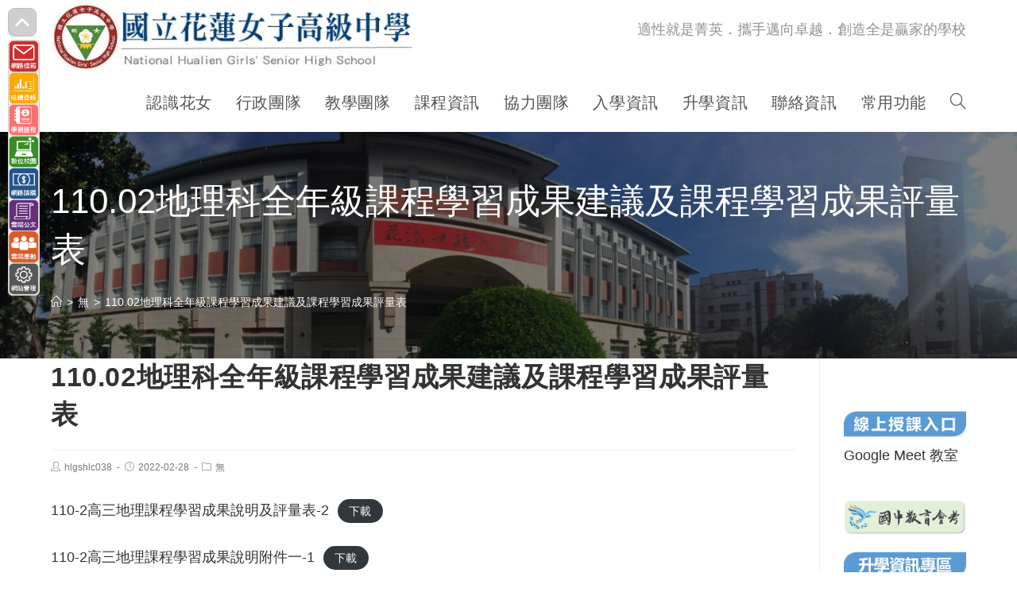

--- FILE ---
content_type: text/html; charset=UTF-8
request_url: https://www.hlgs.hlc.edu.tw/post/16997/
body_size: 25411
content:
<!DOCTYPE html><html class="html" lang="zh-TW"><head><meta charset="UTF-8"><link rel="profile" href="https://gmpg.org/xfn/11"><title>110.02地理科全年級課程學習成果建議及課程學習成果評量表 &#8211; 國立花蓮女子高級中學</title><meta name='robots' content='max-image-preview:large' /><meta name="viewport" content="width=device-width, initial-scale=1"><link rel='dns-prefetch' href='//cdnjs.cloudflare.com' /><link rel='dns-prefetch' href='//cdn.jsdelivr.net' /><link rel='dns-prefetch' href='//s.w.org' /><link rel="alternate" type="application/rss+xml" title="訂閱《國立花蓮女子高級中學》&raquo; 資訊提供" href="https://www.hlgs.hlc.edu.tw/feed/" /><script type="text/javascript">window._wpemojiSettings = {"baseUrl":"https:\/\/s.w.org\/images\/core\/emoji\/13.1.0\/72x72\/","ext":".png","svgUrl":"https:\/\/s.w.org\/images\/core\/emoji\/13.1.0\/svg\/","svgExt":".svg","source":{"concatemoji":"https:\/\/www.hlgs.hlc.edu.tw\/wp-includes\/js\/wp-emoji-release.min.js"}};
!function(e,a,t){var n,r,o,i=a.createElement("canvas"),p=i.getContext&&i.getContext("2d");function s(e,t){var a=String.fromCharCode;p.clearRect(0,0,i.width,i.height),p.fillText(a.apply(this,e),0,0);e=i.toDataURL();return p.clearRect(0,0,i.width,i.height),p.fillText(a.apply(this,t),0,0),e===i.toDataURL()}function c(e){var t=a.createElement("script");t.src=e,t.defer=t.type="text/javascript",a.getElementsByTagName("head")[0].appendChild(t)}for(o=Array("flag","emoji"),t.supports={everything:!0,everythingExceptFlag:!0},r=0;r<o.length;r++)t.supports[o[r]]=function(e){if(!p||!p.fillText)return!1;switch(p.textBaseline="top",p.font="600 32px Arial",e){case"flag":return s([127987,65039,8205,9895,65039],[127987,65039,8203,9895,65039])?!1:!s([55356,56826,55356,56819],[55356,56826,8203,55356,56819])&&!s([55356,57332,56128,56423,56128,56418,56128,56421,56128,56430,56128,56423,56128,56447],[55356,57332,8203,56128,56423,8203,56128,56418,8203,56128,56421,8203,56128,56430,8203,56128,56423,8203,56128,56447]);case"emoji":return!s([10084,65039,8205,55357,56613],[10084,65039,8203,55357,56613])}return!1}(o[r]),t.supports.everything=t.supports.everything&&t.supports[o[r]],"flag"!==o[r]&&(t.supports.everythingExceptFlag=t.supports.everythingExceptFlag&&t.supports[o[r]]);t.supports.everythingExceptFlag=t.supports.everythingExceptFlag&&!t.supports.flag,t.DOMReady=!1,t.readyCallback=function(){t.DOMReady=!0},t.supports.everything||(n=function(){t.readyCallback()},a.addEventListener?(a.addEventListener("DOMContentLoaded",n,!1),e.addEventListener("load",n,!1)):(e.attachEvent("onload",n),a.attachEvent("onreadystatechange",function(){"complete"===a.readyState&&t.readyCallback()})),(n=t.source||{}).concatemoji?c(n.concatemoji):n.wpemoji&&n.twemoji&&(c(n.twemoji),c(n.wpemoji)))}(window,document,window._wpemojiSettings);</script><style type="text/css">img.wp-smiley,img.emoji{display:inline !important;border:none !important;box-shadow:none !important;height:1em !important;width:1em !important;margin:0 0.07em !important;vertical-align:-0.1em !important;background:none !important;padding:0 !important}</style><link rel='stylesheet' id='wp-block-library-css' href='https://www.hlgs.hlc.edu.tw/wp-includes/css/dist/block-library/style.min.css' type='text/css' media='all' /><style id='wp-block-library-theme-inline-css' type='text/css'>.wp-block-audio figcaption{color:#555;font-size:13px;text-align:center}.is-dark-theme .wp-block-audio figcaption{color:hsla(0,0%,100%,.65)}.wp-block-code>code{font-family:Menlo,Consolas,monaco,monospace;color:#1e1e1e;padding:.8em 1em;border:1px solid #ddd;border-radius:4px}.wp-block-embed figcaption{color:#555;font-size:13px;text-align:center}.is-dark-theme .wp-block-embed figcaption{color:hsla(0,0%,100%,.65)}.blocks-gallery-caption{color:#555;font-size:13px;text-align:center}.is-dark-theme .blocks-gallery-caption{color:hsla(0,0%,100%,.65)}.wp-block-image figcaption{color:#555;font-size:13px;text-align:center}.is-dark-theme .wp-block-image figcaption{color:hsla(0,0%,100%,.65)}.wp-block-pullquote{border-top:4px solid;border-bottom:4px solid;margin-bottom:1.75em;color:currentColor}.wp-block-pullquote__citation,.wp-block-pullquote cite,.wp-block-pullquote footer{color:currentColor;text-transform:uppercase;font-size:.8125em;font-style:normal}.wp-block-quote{border-left:.25em solid;margin:0 0 1.75em;padding-left:1em}.wp-block-quote cite,.wp-block-quote footer{color:currentColor;font-size:.8125em;position:relative;font-style:normal}.wp-block-quote.has-text-align-right{border-left:none;border-right:.25em solid;padding-left:0;padding-right:1em}.wp-block-quote.has-text-align-center{border:none;padding-left:0}.wp-block-quote.is-large,.wp-block-quote.is-style-large,.wp-block-quote.is-style-plain{border:none}.wp-block-search .wp-block-search__label{font-weight:700}.wp-block-group:where(.has-background){padding:1.25em 2.375em}.wp-block-separator{border:none;border-bottom:2px solid;margin-left:auto;margin-right:auto;opacity:.4}.wp-block-separator:not(.is-style-wide):not(.is-style-dots){width:100px}.wp-block-separator.has-background:not(.is-style-dots){border-bottom:none;height:1px}.wp-block-separator.has-background:not(.is-style-wide):not(.is-style-dots){height:2px}.wp-block-table thead{border-bottom:3px solid}.wp-block-table tfoot{border-top:3px solid}.wp-block-table td,.wp-block-table th{padding:.5em;border:1px solid;word-break:normal}.wp-block-table figcaption{color:#555;font-size:13px;text-align:center}.is-dark-theme .wp-block-table figcaption{color:hsla(0,0%,100%,.65)}.wp-block-video figcaption{color:#555;font-size:13px;text-align:center}.is-dark-theme .wp-block-video figcaption{color:hsla(0,0%,100%,.65)}.wp-block-template-part.has-background{padding:1.25em 2.375em;margin-top:0;margin-bottom:0}</style><style id='global-styles-inline-css' type='text/css'>body{--wp--preset--color--black:#000000;--wp--preset--color--cyan-bluish-gray:#abb8c3;--wp--preset--color--white:#ffffff;--wp--preset--color--pale-pink:#f78da7;--wp--preset--color--vivid-red:#cf2e2e;--wp--preset--color--luminous-vivid-orange:#ff6900;--wp--preset--color--luminous-vivid-amber:#fcb900;--wp--preset--color--light-green-cyan:#7bdcb5;--wp--preset--color--vivid-green-cyan:#00d084;--wp--preset--color--pale-cyan-blue:#8ed1fc;--wp--preset--color--vivid-cyan-blue:#0693e3;--wp--preset--color--vivid-purple:#9b51e0;--wp--preset--gradient--vivid-cyan-blue-to-vivid-purple:linear-gradient(135deg,rgba(6,147,227,1) 0%,rgb(155,81,224) 100%);--wp--preset--gradient--light-green-cyan-to-vivid-green-cyan:linear-gradient(135deg,rgb(122,220,180) 0%,rgb(0,208,130) 100%);--wp--preset--gradient--luminous-vivid-amber-to-luminous-vivid-orange:linear-gradient(135deg,rgba(252,185,0,1) 0%,rgba(255,105,0,1) 100%);--wp--preset--gradient--luminous-vivid-orange-to-vivid-red:linear-gradient(135deg,rgba(255,105,0,1) 0%,rgb(207,46,46) 100%);--wp--preset--gradient--very-light-gray-to-cyan-bluish-gray:linear-gradient(135deg,rgb(238,238,238) 0%,rgb(169,184,195) 100%);--wp--preset--gradient--cool-to-warm-spectrum:linear-gradient(135deg,rgb(74,234,220) 0%,rgb(151,120,209) 20%,rgb(207,42,186) 40%,rgb(238,44,130) 60%,rgb(251,105,98) 80%,rgb(254,248,76) 100%);--wp--preset--gradient--blush-light-purple:linear-gradient(135deg,rgb(255,206,236) 0%,rgb(152,150,240) 100%);--wp--preset--gradient--blush-bordeaux:linear-gradient(135deg,rgb(254,205,165) 0%,rgb(254,45,45) 50%,rgb(107,0,62) 100%);--wp--preset--gradient--luminous-dusk:linear-gradient(135deg,rgb(255,203,112) 0%,rgb(199,81,192) 50%,rgb(65,88,208) 100%);--wp--preset--gradient--pale-ocean:linear-gradient(135deg,rgb(255,245,203) 0%,rgb(182,227,212) 50%,rgb(51,167,181) 100%);--wp--preset--gradient--electric-grass:linear-gradient(135deg,rgb(202,248,128) 0%,rgb(113,206,126) 100%);--wp--preset--gradient--midnight:linear-gradient(135deg,rgb(2,3,129) 0%,rgb(40,116,252) 100%);--wp--preset--duotone--dark-grayscale:url('#wp-duotone-dark-grayscale');--wp--preset--duotone--grayscale:url('#wp-duotone-grayscale');--wp--preset--duotone--purple-yellow:url('#wp-duotone-purple-yellow');--wp--preset--duotone--blue-red:url('#wp-duotone-blue-red');--wp--preset--duotone--midnight:url('#wp-duotone-midnight');--wp--preset--duotone--magenta-yellow:url('#wp-duotone-magenta-yellow');--wp--preset--duotone--purple-green:url('#wp-duotone-purple-green');--wp--preset--duotone--blue-orange:url('#wp-duotone-blue-orange');--wp--preset--font-size--small:13px;--wp--preset--font-size--medium:20px;--wp--preset--font-size--large:36px;--wp--preset--font-size--x-large:42px}.has-black-color{color:var(--wp--preset--color--black) !important}.has-cyan-bluish-gray-color{color:var(--wp--preset--color--cyan-bluish-gray) !important}.has-white-color{color:var(--wp--preset--color--white) !important}.has-pale-pink-color{color:var(--wp--preset--color--pale-pink) !important}.has-vivid-red-color{color:var(--wp--preset--color--vivid-red) !important}.has-luminous-vivid-orange-color{color:var(--wp--preset--color--luminous-vivid-orange) !important}.has-luminous-vivid-amber-color{color:var(--wp--preset--color--luminous-vivid-amber) !important}.has-light-green-cyan-color{color:var(--wp--preset--color--light-green-cyan) !important}.has-vivid-green-cyan-color{color:var(--wp--preset--color--vivid-green-cyan) !important}.has-pale-cyan-blue-color{color:var(--wp--preset--color--pale-cyan-blue) !important}.has-vivid-cyan-blue-color{color:var(--wp--preset--color--vivid-cyan-blue) !important}.has-vivid-purple-color{color:var(--wp--preset--color--vivid-purple) !important}.has-black-background-color{background-color:var(--wp--preset--color--black) !important}.has-cyan-bluish-gray-background-color{background-color:var(--wp--preset--color--cyan-bluish-gray) !important}.has-white-background-color{background-color:var(--wp--preset--color--white) !important}.has-pale-pink-background-color{background-color:var(--wp--preset--color--pale-pink) !important}.has-vivid-red-background-color{background-color:var(--wp--preset--color--vivid-red) !important}.has-luminous-vivid-orange-background-color{background-color:var(--wp--preset--color--luminous-vivid-orange) !important}.has-luminous-vivid-amber-background-color{background-color:var(--wp--preset--color--luminous-vivid-amber) !important}.has-light-green-cyan-background-color{background-color:var(--wp--preset--color--light-green-cyan) !important}.has-vivid-green-cyan-background-color{background-color:var(--wp--preset--color--vivid-green-cyan) !important}.has-pale-cyan-blue-background-color{background-color:var(--wp--preset--color--pale-cyan-blue) !important}.has-vivid-cyan-blue-background-color{background-color:var(--wp--preset--color--vivid-cyan-blue) !important}.has-vivid-purple-background-color{background-color:var(--wp--preset--color--vivid-purple) !important}.has-black-border-color{border-color:var(--wp--preset--color--black) !important}.has-cyan-bluish-gray-border-color{border-color:var(--wp--preset--color--cyan-bluish-gray) !important}.has-white-border-color{border-color:var(--wp--preset--color--white) !important}.has-pale-pink-border-color{border-color:var(--wp--preset--color--pale-pink) !important}.has-vivid-red-border-color{border-color:var(--wp--preset--color--vivid-red) !important}.has-luminous-vivid-orange-border-color{border-color:var(--wp--preset--color--luminous-vivid-orange) !important}.has-luminous-vivid-amber-border-color{border-color:var(--wp--preset--color--luminous-vivid-amber) !important}.has-light-green-cyan-border-color{border-color:var(--wp--preset--color--light-green-cyan) !important}.has-vivid-green-cyan-border-color{border-color:var(--wp--preset--color--vivid-green-cyan) !important}.has-pale-cyan-blue-border-color{border-color:var(--wp--preset--color--pale-cyan-blue) !important}.has-vivid-cyan-blue-border-color{border-color:var(--wp--preset--color--vivid-cyan-blue) !important}.has-vivid-purple-border-color{border-color:var(--wp--preset--color--vivid-purple) !important}.has-vivid-cyan-blue-to-vivid-purple-gradient-background{background:var(--wp--preset--gradient--vivid-cyan-blue-to-vivid-purple) !important}.has-light-green-cyan-to-vivid-green-cyan-gradient-background{background:var(--wp--preset--gradient--light-green-cyan-to-vivid-green-cyan) !important}.has-luminous-vivid-amber-to-luminous-vivid-orange-gradient-background{background:var(--wp--preset--gradient--luminous-vivid-amber-to-luminous-vivid-orange) !important}.has-luminous-vivid-orange-to-vivid-red-gradient-background{background:var(--wp--preset--gradient--luminous-vivid-orange-to-vivid-red) !important}.has-very-light-gray-to-cyan-bluish-gray-gradient-background{background:var(--wp--preset--gradient--very-light-gray-to-cyan-bluish-gray) !important}.has-cool-to-warm-spectrum-gradient-background{background:var(--wp--preset--gradient--cool-to-warm-spectrum) !important}.has-blush-light-purple-gradient-background{background:var(--wp--preset--gradient--blush-light-purple) !important}.has-blush-bordeaux-gradient-background{background:var(--wp--preset--gradient--blush-bordeaux) !important}.has-luminous-dusk-gradient-background{background:var(--wp--preset--gradient--luminous-dusk) !important}.has-pale-ocean-gradient-background{background:var(--wp--preset--gradient--pale-ocean) !important}.has-electric-grass-gradient-background{background:var(--wp--preset--gradient--electric-grass) !important}.has-midnight-gradient-background{background:var(--wp--preset--gradient--midnight) !important}.has-small-font-size{font-size:var(--wp--preset--font-size--small) !important}.has-medium-font-size{font-size:var(--wp--preset--font-size--medium) !important}.has-large-font-size{font-size:var(--wp--preset--font-size--large) !important}.has-x-large-font-size{font-size:var(--wp--preset--font-size--x-large) !important}</style><link rel='stylesheet' id='dashicons-css' href='https://www.hlgs.hlc.edu.tw/wp-includes/css/dashicons.min.css' type='text/css' media='all' /><link rel='stylesheet' id='post-views-counter-frontend-css' href='https://www.hlgs.hlc.edu.tw/wp-content/plugins/post-views-counter/css/frontend.min.css' type='text/css' media='all' /><link rel='stylesheet' id='font-awesome-css' href='https://www.hlgs.hlc.edu.tw/wp-content/themes/oceanwp/assets/fonts/fontawesome/css/all.min.css' type='text/css' media='all' /><link rel='stylesheet' id='simple-line-icons-css' href='https://www.hlgs.hlc.edu.tw/wp-content/themes/oceanwp/assets/css/third/simple-line-icons.min.css' type='text/css' media='all' /><link rel='stylesheet' id='magnific-popup-css' href='https://www.hlgs.hlc.edu.tw/wp-content/themes/oceanwp/assets/css/third/magnific-popup.min.css' type='text/css' media='all' /><link rel='stylesheet' id='slick-css' href='https://www.hlgs.hlc.edu.tw/wp-content/themes/oceanwp/assets/css/third/slick.min.css' type='text/css' media='all' /><link rel='stylesheet' id='oceanwp-style-css' href='https://www.hlgs.hlc.edu.tw/wp-content/themes/oceanwp/assets/css/style.min.css' type='text/css' media='all' /><script type='text/javascript' src='https://www.hlgs.hlc.edu.tw/wp-includes/js/jquery/jquery.min.js' id='jquery-core-js'></script><script type='text/javascript' src='https://www.hlgs.hlc.edu.tw/wp-includes/js/jquery/jquery-migrate.min.js' id='jquery-migrate-js'></script><script type='text/javascript' src='https://cdnjs.cloudflare.com/ajax/libs/twbs-pagination/1.4.2/jquery.twbsPagination.min.js' id='jquery-twbsPagination-js-js'></script><link rel="https://api.w.org/" href="https://www.hlgs.hlc.edu.tw/wp-json/" /><link rel="alternate" type="application/json" href="https://www.hlgs.hlc.edu.tw/wp-json/wp/v2/posts/16997" /><link rel="EditURI" type="application/rsd+xml" title="RSD" href="https://www.hlgs.hlc.edu.tw/xmlrpc.php?rsd" /><link rel="wlwmanifest" type="application/wlwmanifest+xml" href="https://www.hlgs.hlc.edu.tw/wp-includes/wlwmanifest.xml" /> <meta name="generator" content="WordPress" /><link rel="canonical" href="https://www.hlgs.hlc.edu.tw/post/16997/" /><link rel='shortlink' href='https://www.hlgs.hlc.edu.tw/?p=16997' /><link rel="alternate" type="application/json+oembed" href="https://www.hlgs.hlc.edu.tw/wp-json/oembed/1.0/embed?url=https%3A%2F%2Fwww.hlgs.hlc.edu.tw%2Fpost%2F16997%2F" /><link rel="alternate" type="text/xml+oembed" href="https://www.hlgs.hlc.edu.tw/wp-json/oembed/1.0/embed?url=https%3A%2F%2Fwww.hlgs.hlc.edu.tw%2Fpost%2F16997%2F&#038;format=xml" /><link rel="icon" href="https://www.hlgs.hlc.edu.tw/wp-content/uploads/sites/74/2021/08/cropped-花蓮女中校徽-32x32.png" sizes="32x32" /><link rel="icon" href="https://www.hlgs.hlc.edu.tw/wp-content/uploads/sites/74/2021/08/cropped-花蓮女中校徽-192x192.png" sizes="192x192" /><link rel="apple-touch-icon" href="https://www.hlgs.hlc.edu.tw/wp-content/uploads/sites/74/2021/08/cropped-花蓮女中校徽-180x180.png" /><meta name="msapplication-TileImage" content="https://www.hlgs.hlc.edu.tw/wp-content/uploads/sites/74/2021/08/cropped-花蓮女中校徽-270x270.png" /><style type="text/css" id="wp-custom-css">.Title-Red{background-color:#f7f7f7;   padding:16px 0 16px 24px;border-left:8px solid #e85a5a;color:#333 !important}ul.ccc li{position:relative;text-overflow:ellipsis;overflow:hidden;white-space:nowrap;padding-left:4.75em}ul.ccc2 li{text-indent:2.1em;background-repeat:no-repeat;background-size:2em;background-position:-0.2em .3em;background-image:url('/wp-content/uploads/sites/74/2021/09/top.png')}ul.ccc li:hover{position:relative;text-overflow:unset;overflow:unset;white-space:normal;padding-left:4em;background-color:#ffeeff}ul.ccc time{position:absolute;left:0;top:.3em}@media screen and (max-width:858px){ul.ccc li{position:relative;text-overflow:unset;overflow:unset;white-space:normal;padding-left:4em}ul.ccc li:hover{position:relative;text-overflow:unset;overflow:unset;white-space:normal;padding-left:4em;background-color:#ffeeff}ul.ccc time{position:absolute;left:0;top:.5em}}.img21{box-shadow:rgb(221,221,221) .1em .1em .1em .1em;border:.1em solid}.a_more a{font-size:1em}.a_more a:hover{font-size:1.5em}.a_more a:after{font-size:1em}ul.wp-block-latest-posts.wp-block-latest-posts__list{margin:0}.a_red a{color:red;font-size:2em}.a_red a:hover{color:red;font-size:2.5em}.a_red a:after{color:red;font-size:2em}.a_red2 a{color:red;text-decoration:underline}.a_red2 a:hover{color:blue;text-decoration:none}.a_red2 a:after{color:red;text-decoration:underline}.a_blue a{color:blue;text-decoration:none}.a_blue a:hover{color:red;text-decoration:underline}.a_blue a:after{color:blue;text-decoration:none}#toolmenu_container{position:fixed;top:10px;left:10px;z-index:999;font-family:Microsoft YaHei,"微軟正黑體",sans-serif}#toolmenu_toggle{display:none}#toolmenu_switch{width:36px;height:36px;cursor:pointer;border-radius:8px;background-color:#CFCFCF;border:1px solid #BEBEBE;display:flex;align-items:center;justify-content:center;transition:background-color 0.2s,box-shadow 0.2s}#toolmenu_switch:hover{background-color:#E6E6E6;box-shadow:0 0 5px rgba(0,0,0,0.25)}#toolmenu_switch svg{width:22px;height:22px}#toolmenu_switch .icon-open{display:none}#toolmenu_switch .icon-close{display:block}#toolmenu_toggle:checked + #toolmenu_switch .icon-open{display:block}#toolmenu_toggle:checked + #toolmenu_switch .icon-close{display:none}#toolmenu{position:absolute;top:40px;left:0;width:40px;background-color:#EFEFEF;border:1px solid #CFCFCF;border-radius:6px;overflow:hidden;max-height:400px;opacity:1;pointer-events:auto;transform:translateY(0);transition:max-height 0.25s ease,opacity 0.25s ease,transform 0.25s ease}#toolmenu_toggle:checked + #toolmenu_switch + #toolmenu{max-height:0;opacity:0;pointer-events:none;transform:translateY(-6px)}#toolmenu a{display:block;line-height:0;margin:0;padding:0}#toolmenu img{width:40px;height:40px;display:block;margin:0;padding:0}</style><style type="text/css">.page-header{background-image:url(https://www.hlgs.hlc.edu.tw/wp-content/uploads/sites/74/2021/07/cropped-1S__68608016-1-scaled-e1626832847134-5.jpg) !important;height:285px}a:hover{color:#ff1414}.boxed-layout #wrap,.boxed-layout .parallax-footer,.boxed-layout .owp-floating-bar{width:1920px}.separate-layout .content-area,.separate-layout.content-left-sidebar .content-area,.content-both-sidebars.scs-style .content-area,.separate-layout.content-both-sidebars.ssc-style .content-area,body.separate-blog.separate-layout #blog-entries >*,body.separate-blog.separate-layout .oceanwp-pagination,body.separate-blog.separate-layout .blog-entry.grid-entry .blog-entry-inner{padding:5px}.separate-layout.content-full-width .content-area{padding:5px !important}.separate-layout .widget-area .sidebar-box{padding:5px}@media only screen and (min-width:960px){.content-area,.content-left-sidebar .content-area{width:84%}}@media only screen and (min-width:960px){.widget-area,.content-left-sidebar .widget-area{width:16%}}#main #content-wrap,.separate-layout #main #content-wrap{padding-top:0}.background-image-page-header .page-header-inner,.background-image-page-header .site-breadcrumbs{text-align:left}#top-bar-social li a{font-size:16px}#site-logo #site-logo-inner a img,#site-header.center-header #site-navigation-wrap .middle-site-logo a img{max-width:500px}#site-header #site-logo #site-logo-inner a img,#site-header.center-header #site-navigation-wrap .middle-site-logo a img{max-height:92px}#footer-bottom{padding:10px 0 10px 0}#footer-bottom,#footer-bottom p{color:#ffffff}body{font-size:18px}h1{font-size:42px}h2{font-size:36px}h3{font-size:27px}h4{font-size:24px}#top-bar-content,#top-bar-social-alt{font-size:16px}#site-navigation-wrap .dropdown-menu >li >a,#site-header.full_screen-header .fs-dropdown-menu >li >a,#site-header.top-header #site-navigation-wrap .dropdown-menu >li >a,#site-header.center-header #site-navigation-wrap .dropdown-menu >li >a,#site-header.medium-header #site-navigation-wrap .dropdown-menu >li >a,.oceanwp-mobile-menu-icon a{font-size:20px}.dropdown-menu ul li a.menu-link,#site-header.full_screen-header .fs-dropdown-menu ul.sub-menu li a{font-size:18px}@media (max-width:480px){.dropdown-menu ul li a.menu-link,#site-header.full_screen-header .fs-dropdown-menu ul.sub-menu li a{line-height:2.3}}@media (max-width:480px){.sidr-class-dropdown-menu li a,a.sidr-class-toggle-sidr-close,#mobile-dropdown ul li a,body #mobile-fullscreen ul li a{font-size:16px}}.site-breadcrumbs{font-size:14px}.sidebar-box .widget-title{font-weight:600;font-size:20px}.sidebar-box,.footer-box{font-size:18px;line-height:1.8}#footer-bottom #copyright{font-size:16px}</style></head><body class="post-template-default single single-post postid-16997 single-format-standard wp-custom-logo wp-embed-responsive oceanwp-theme sidebar-mobile no-header-border default-breakpoint has-sidebar content-right-sidebar post-in-category-void page-with-background-title has-breadcrumbs" itemscope="itemscope" itemtype="https://schema.org/Article"><svg xmlns="http://www.w3.org/2000/svg" viewBox="0 0 0 0" width="0" height="0" focusable="false" role="none" style="visibility: hidden; position: absolute; left: -9999px; overflow: hidden;" ><defs><filter id="wp-duotone-dark-grayscale"><feColorMatrix color-interpolation-filters="sRGB" type="matrix" values=" .299 .587 .114 0 0 .299 .587 .114 0 0 .299 .587 .114 0 0 .299 .587 .114 0 0 " /><feComponentTransfer color-interpolation-filters="sRGB" ><feFuncR type="table" tableValues="0 0.49803921568627" /><feFuncG type="table" tableValues="0 0.49803921568627" /><feFuncB type="table" tableValues="0 0.49803921568627" /><feFuncA type="table" tableValues="1 1" /></feComponentTransfer><feComposite in2="SourceGraphic" operator="in" /></filter></defs></svg><svg xmlns="http://www.w3.org/2000/svg" viewBox="0 0 0 0" width="0" height="0" focusable="false" role="none" style="visibility: hidden; position: absolute; left: -9999px; overflow: hidden;" ><defs><filter id="wp-duotone-grayscale"><feColorMatrix color-interpolation-filters="sRGB" type="matrix" values=" .299 .587 .114 0 0 .299 .587 .114 0 0 .299 .587 .114 0 0 .299 .587 .114 0 0 " /><feComponentTransfer color-interpolation-filters="sRGB" ><feFuncR type="table" tableValues="0 1" /><feFuncG type="table" tableValues="0 1" /><feFuncB type="table" tableValues="0 1" /><feFuncA type="table" tableValues="1 1" /></feComponentTransfer><feComposite in2="SourceGraphic" operator="in" /></filter></defs></svg><svg xmlns="http://www.w3.org/2000/svg" viewBox="0 0 0 0" width="0" height="0" focusable="false" role="none" style="visibility: hidden; position: absolute; left: -9999px; overflow: hidden;" ><defs><filter id="wp-duotone-purple-yellow"><feColorMatrix color-interpolation-filters="sRGB" type="matrix" values=" .299 .587 .114 0 0 .299 .587 .114 0 0 .299 .587 .114 0 0 .299 .587 .114 0 0 " /><feComponentTransfer color-interpolation-filters="sRGB" ><feFuncR type="table" tableValues="0.54901960784314 0.98823529411765" /><feFuncG type="table" tableValues="0 1" /><feFuncB type="table" tableValues="0.71764705882353 0.25490196078431" /><feFuncA type="table" tableValues="1 1" /></feComponentTransfer><feComposite in2="SourceGraphic" operator="in" /></filter></defs></svg><svg xmlns="http://www.w3.org/2000/svg" viewBox="0 0 0 0" width="0" height="0" focusable="false" role="none" style="visibility: hidden; position: absolute; left: -9999px; overflow: hidden;" ><defs><filter id="wp-duotone-blue-red"><feColorMatrix color-interpolation-filters="sRGB" type="matrix" values=" .299 .587 .114 0 0 .299 .587 .114 0 0 .299 .587 .114 0 0 .299 .587 .114 0 0 " /><feComponentTransfer color-interpolation-filters="sRGB" ><feFuncR type="table" tableValues="0 1" /><feFuncG type="table" tableValues="0 0.27843137254902" /><feFuncB type="table" tableValues="0.5921568627451 0.27843137254902" /><feFuncA type="table" tableValues="1 1" /></feComponentTransfer><feComposite in2="SourceGraphic" operator="in" /></filter></defs></svg><svg xmlns="http://www.w3.org/2000/svg" viewBox="0 0 0 0" width="0" height="0" focusable="false" role="none" style="visibility: hidden; position: absolute; left: -9999px; overflow: hidden;" ><defs><filter id="wp-duotone-midnight"><feColorMatrix color-interpolation-filters="sRGB" type="matrix" values=" .299 .587 .114 0 0 .299 .587 .114 0 0 .299 .587 .114 0 0 .299 .587 .114 0 0 " /><feComponentTransfer color-interpolation-filters="sRGB" ><feFuncR type="table" tableValues="0 0" /><feFuncG type="table" tableValues="0 0.64705882352941" /><feFuncB type="table" tableValues="0 1" /><feFuncA type="table" tableValues="1 1" /></feComponentTransfer><feComposite in2="SourceGraphic" operator="in" /></filter></defs></svg><svg xmlns="http://www.w3.org/2000/svg" viewBox="0 0 0 0" width="0" height="0" focusable="false" role="none" style="visibility: hidden; position: absolute; left: -9999px; overflow: hidden;" ><defs><filter id="wp-duotone-magenta-yellow"><feColorMatrix color-interpolation-filters="sRGB" type="matrix" values=" .299 .587 .114 0 0 .299 .587 .114 0 0 .299 .587 .114 0 0 .299 .587 .114 0 0 " /><feComponentTransfer color-interpolation-filters="sRGB" ><feFuncR type="table" tableValues="0.78039215686275 1" /><feFuncG type="table" tableValues="0 0.94901960784314" /><feFuncB type="table" tableValues="0.35294117647059 0.47058823529412" /><feFuncA type="table" tableValues="1 1" /></feComponentTransfer><feComposite in2="SourceGraphic" operator="in" /></filter></defs></svg><svg xmlns="http://www.w3.org/2000/svg" viewBox="0 0 0 0" width="0" height="0" focusable="false" role="none" style="visibility: hidden; position: absolute; left: -9999px; overflow: hidden;" ><defs><filter id="wp-duotone-purple-green"><feColorMatrix color-interpolation-filters="sRGB" type="matrix" values=" .299 .587 .114 0 0 .299 .587 .114 0 0 .299 .587 .114 0 0 .299 .587 .114 0 0 " /><feComponentTransfer color-interpolation-filters="sRGB" ><feFuncR type="table" tableValues="0.65098039215686 0.40392156862745" /><feFuncG type="table" tableValues="0 1" /><feFuncB type="table" tableValues="0.44705882352941 0.4" /><feFuncA type="table" tableValues="1 1" /></feComponentTransfer><feComposite in2="SourceGraphic" operator="in" /></filter></defs></svg><svg xmlns="http://www.w3.org/2000/svg" viewBox="0 0 0 0" width="0" height="0" focusable="false" role="none" style="visibility: hidden; position: absolute; left: -9999px; overflow: hidden;" ><defs><filter id="wp-duotone-blue-orange"><feColorMatrix color-interpolation-filters="sRGB" type="matrix" values=" .299 .587 .114 0 0 .299 .587 .114 0 0 .299 .587 .114 0 0 .299 .587 .114 0 0 " /><feComponentTransfer color-interpolation-filters="sRGB" ><feFuncR type="table" tableValues="0.098039215686275 1" /><feFuncG type="table" tableValues="0 0.66274509803922" /><feFuncB type="table" tableValues="0.84705882352941 0.41960784313725" /><feFuncA type="table" tableValues="1 1" /></feComponentTransfer><feComposite in2="SourceGraphic" operator="in" /></filter></defs></svg><div id="outer-wrap" class="site clr"><a class="skip-link screen-reader-text" href="#main">跳轉至主要內容</a><div id="wrap" class="clr"><header id="site-header" class="minimal-header effect-nine clr" data-height="74" itemscope="itemscope" itemtype="https://schema.org/WPHeader" role="banner"><div id="site-header-inner" class="clr container"><div id="site-logo" class="clr" itemscope itemtype="https://schema.org/Brand"><div id="site-logo-inner" class="clr"><a href="https://www.hlgs.hlc.edu.tw/" class="custom-logo-link" rel="home"><img width="500" height="100" src="https://www.hlgs.hlc.edu.tw/wp-content/uploads/sites/74/2021/07/cropped-首頁學校小標題-1.jpg" class="custom-logo" alt="國立花蓮高級中學學校logo" srcset="https://www.hlgs.hlc.edu.tw/wp-content/uploads/sites/74/2021/07/cropped-首頁學校小標題-1.jpg 500w, https://www.hlgs.hlc.edu.tw/wp-content/uploads/sites/74/2021/07/cropped-首頁學校小標題-1-300x60.jpg 300w" sizes="(max-width: 500px) 100vw, 500px" /></a></div></div> <div class="after-header-content"> <div class="after-header-content-inner"> 適性就是菁英．攜手邁向卓越．創造全是贏家的學校 </div> </div><div id="site-navigation-wrap" class="clr"><nav id="site-navigation" class="navigation main-navigation clr" itemscope="itemscope" itemtype="https://schema.org/SiteNavigationElement" role="navigation"><ul id="menu-%e6%9c%80%e4%b8%8a%e5%b1%a4%e9%81%b8%e5%96%ae" class="main-menu dropdown-menu sf-menu"><li id="menu-item-2325" class="menu-item menu-item-type-custom menu-item-object-custom menu-item-has-children dropdown menu-item-2325 nav-no-click"><a href="#" class="menu-link"><span class="text-wrap">認識花女</span></a><ul class="sub-menu"><li id="menu-item-2327" class="menu-item menu-item-type-post_type menu-item-object-page menu-item-2327"><a href="https://www.hlgs.hlc.edu.tw/office/principal/brief-history/" class="menu-link"><span class="text-wrap">本校簡介</span></a></li><li id="menu-item-63" class="menu-item menu-item-type-post_type menu-item-object-page menu-item-63"><a href="https://www.hlgs.hlc.edu.tw/about-us/organization/" class="menu-link"><span class="text-wrap">組織架構</span></a></li><li id="menu-item-2326" class="menu-item menu-item-type-post_type menu-item-object-page menu-item-2326"><a href="https://www.hlgs.hlc.edu.tw/office/principal/principal/" class="menu-link"><span class="text-wrap">現任校長</span></a></li><li id="menu-item-61" class="menu-item menu-item-type-post_type menu-item-object-page menu-item-61"><a href="https://www.hlgs.hlc.edu.tw/about-us/landscape/" class="menu-link"><span class="text-wrap">校園美景</span></a></li></ul></li><li id="menu-item-51" class="menu-item menu-item-type-post_type menu-item-object-page menu-item-has-children dropdown menu-item-51"><a href="https://www.hlgs.hlc.edu.tw/office/" class="menu-link"><span class="text-wrap">行政團隊</span></a><ul class="sub-menu"><li id="menu-item-88" class="menu-item menu-item-type-post_type menu-item-object-page menu-item-has-children dropdown menu-item-88"><a href="https://www.hlgs.hlc.edu.tw/office/principal/" class="menu-link"><span class="text-wrap">校長室<span class="nav-arrow fa fa-angle-right"></span></span></a><ul class="sub-menu"><li id="menu-item-2324" class="menu-item menu-item-type-post_type menu-item-object-page menu-item-2324"><a href="https://www.hlgs.hlc.edu.tw/office/principal/brief-history/" class="menu-link"><span class="text-wrap">校史 Brief History</span></a></li><li id="menu-item-2323" class="menu-item menu-item-type-post_type menu-item-object-page menu-item-2323"><a href="https://www.hlgs.hlc.edu.tw/office/principal/motto/" class="menu-link"><span class="text-wrap">校訓Motto</span></a></li><li id="menu-item-2322" class="menu-item menu-item-type-post_type menu-item-object-page menu-item-2322"><a href="https://www.hlgs.hlc.edu.tw/office/principal/emblem/" class="menu-link"><span class="text-wrap">校徽Emblem</span></a></li><li id="menu-item-2321" class="menu-item menu-item-type-post_type menu-item-object-page menu-item-2321"><a href="https://www.hlgs.hlc.edu.tw/office/principal/school-song/" class="menu-link"><span class="text-wrap">校歌School Song</span></a></li><li id="menu-item-2320" class="menu-item menu-item-type-post_type menu-item-object-page menu-item-2320"><a href="https://www.hlgs.hlc.edu.tw/office/principal/principal/" class="menu-link"><span class="text-wrap">認識校長Principal</span></a></li><li id="menu-item-2319" class="menu-item menu-item-type-post_type menu-item-object-page menu-item-2319"><a href="https://www.hlgs.hlc.edu.tw/office/principal/school-management/" class="menu-link"><span class="text-wrap">辦學理念School Management</span></a></li><li id="menu-item-2318" class="menu-item menu-item-type-post_type menu-item-object-page menu-item-2318"><a href="https://www.hlgs.hlc.edu.tw/office/principal/news/" class="menu-link"><span class="text-wrap">新聞剪影News</span></a></li><li id="menu-item-2317" class="menu-item menu-item-type-post_type menu-item-object-page menu-item-2317"><a href="https://www.hlgs.hlc.edu.tw/office/principal/history-of-the-principals/" class="menu-link"><span class="text-wrap">歷任校長History of the Principals</span></a></li><li id="menu-item-2316" class="menu-item menu-item-type-post_type menu-item-object-page menu-item-2316"><a href="https://www.hlgs.hlc.edu.tw/office/principal/school-memorabilia/" class="menu-link"><span class="text-wrap">花女大事紀School Memorabilia</span></a></li><li id="menu-item-2315" class="menu-item menu-item-type-post_type menu-item-object-page menu-item-2315"><a href="https://www.hlgs.hlc.edu.tw/office/principal/secretary/" class="menu-link"><span class="text-wrap">秘書室Secretary</span></a></li><li id="menu-item-2314" class="menu-item menu-item-type-post_type menu-item-object-page menu-item-2314"><a href="https://www.hlgs.hlc.edu.tw/office/principal/english/" class="menu-link"><span class="text-wrap">English</span></a></li></ul></li><li id="menu-item-95" class="menu-item menu-item-type-post_type menu-item-object-page menu-item-has-children dropdown menu-item-95"><a href="https://www.hlgs.hlc.edu.tw/office/office01/" class="menu-link"><span class="text-wrap">教務處<span class="nav-arrow fa fa-angle-right"></span></span></a><ul class="sub-menu"><li id="menu-item-160" class="menu-item menu-item-type-post_type menu-item-object-page menu-item-has-children dropdown menu-item-160"><a href="https://www.hlgs.hlc.edu.tw/office/office01/group01/" class="menu-link"><span class="text-wrap">教學組<span class="nav-arrow fa fa-angle-right"></span></span></a><ul class="sub-menu"><li id="menu-item-2815" class="menu-item menu-item-type-post_type menu-item-object-page menu-item-2815"><a href="https://www.hlgs.hlc.edu.tw/office/office01/group01/professional-development/" class="menu-link"><span class="text-wrap">教師專業發展</span></a></li><li id="menu-item-2814" class="menu-item menu-item-type-post_type menu-item-object-page menu-item-2814"><a href="https://www.hlgs.hlc.edu.tw/office/office01/group01/competition/" class="menu-link"><span class="text-wrap">學藝競賽活動</span></a></li><li id="menu-item-2813" class="menu-item menu-item-type-post_type menu-item-object-page menu-item-2813"><a href="https://www.hlgs.hlc.edu.tw/office/office01/group01/assessment/" class="menu-link"><span class="text-wrap">校內各項考試</span></a></li><li id="menu-item-2819" class="menu-item menu-item-type-post_type menu-item-object-page menu-item-2819"><a href="https://www.hlgs.hlc.edu.tw/office/office01/group01/alternative-learning-period/" class="menu-link"><span class="text-wrap">彈性學習時間</span></a></li><li id="menu-item-2824" class="menu-item menu-item-type-post_type menu-item-object-page menu-item-2824"><a href="https://www.hlgs.hlc.edu.tw/office/office01/group01/alternative-learning-period/self-directed-learning/" class="menu-link"><span class="text-wrap">自主學習</span></a></li><li id="menu-item-2834" class="menu-item menu-item-type-post_type menu-item-object-page menu-item-2834"><a href="https://www.hlgs.hlc.edu.tw/office/office01/group01/recruit/" class="menu-link"><span class="text-wrap">課程召募平台</span></a></li><li id="menu-item-2734" class="menu-item menu-item-type-post_type menu-item-object-page menu-item-2734"><a href="https://www.hlgs.hlc.edu.tw/office/office01/group02/rebuild/" class="menu-link"><span class="text-wrap">重修補修</span></a></li><li id="menu-item-2957" class="menu-item menu-item-type-post_type menu-item-object-page menu-item-2957"><a href="https://www.hlgs.hlc.edu.tw/office/office01/group01/course-plan/" class="menu-link"><span class="text-wrap">課程計畫書</span></a></li></ul></li><li id="menu-item-2722" class="menu-item menu-item-type-post_type menu-item-object-page menu-item-has-children dropdown menu-item-2722"><a href="https://www.hlgs.hlc.edu.tw/office/office01/group02/" class="menu-link"><span class="text-wrap">註冊組<span class="nav-arrow fa fa-angle-right"></span></span></a><ul class="sub-menu"><li id="menu-item-2723" class="menu-item menu-item-type-post_type menu-item-object-page menu-item-has-children dropdown menu-item-2723"><a href="https://www.hlgs.hlc.edu.tw/office/office01/group02/entrance-infomation/" class="menu-link"><span class="text-wrap">入學資訊<span class="nav-arrow fa fa-angle-right"></span></span></a><ul class="sub-menu"><li id="menu-item-2724" class="menu-item menu-item-type-post_type menu-item-object-page menu-item-2724"><a href="https://www.hlgs.hlc.edu.tw/cap/" class="menu-link"><span class="text-wrap">國中教育會考</span></a></li><li id="menu-item-49165" class="menu-item menu-item-type-post_type menu-item-object-page menu-item-49165"><a href="https://www.hlgs.hlc.edu.tw/office/office01/group02/entrance-infomation/exam-free/" class="menu-link"><span class="text-wrap">免試入學</span></a></li><li id="menu-item-2726" class="menu-item menu-item-type-post_type menu-item-object-page menu-item-2726"><a href="https://www.hlgs.hlc.edu.tw/office/office01/group04/application/" class="menu-link"><span class="text-wrap">甄選入學</span></a></li><li id="menu-item-2727" class="menu-item menu-item-type-post_type menu-item-object-page menu-item-2727"><a href="https://www.hlgs.hlc.edu.tw/office/office01/group04/gifted-exam/" class="menu-link"><span class="text-wrap">資優鑑定</span></a></li></ul></li><li id="menu-item-2728" class="menu-item menu-item-type-post_type menu-item-object-page menu-item-has-children dropdown menu-item-2728"><a href="https://www.hlgs.hlc.edu.tw/office/office01/group02/enrollment/" class="menu-link"><span class="text-wrap">升學資訊<span class="nav-arrow fa fa-angle-right"></span></span></a><ul class="sub-menu"><li id="menu-item-3862" class="menu-item menu-item-type-post_type menu-item-object-page menu-item-3862"><a href="https://www.hlgs.hlc.edu.tw/office/office01/group02/enrollment/entrance-exam/" class="menu-link"><span class="text-wrap">升學考試</span></a></li><li id="menu-item-2730" class="menu-item menu-item-type-post_type menu-item-object-page menu-item-2730"><a href="https://www.hlgs.hlc.edu.tw/office/office01/group02/enrollment/enrollment-infomation/" class="menu-link"><span class="text-wrap">升學進路</span></a></li></ul></li><li id="menu-item-2731" class="menu-item menu-item-type-post_type menu-item-object-page menu-item-2731"><a href="https://www.hlgs.hlc.edu.tw/office/office01/group02/enroll/" class="menu-link"><span class="text-wrap">註冊繳費</span></a></li><li id="menu-item-4604" class="menu-item menu-item-type-post_type menu-item-object-page menu-item-4604"><a href="https://www.hlgs.hlc.edu.tw/office/office01/group02/scholarship/" class="menu-link"><span class="text-wrap">獎助學金</span></a></li><li id="menu-item-2732" class="menu-item menu-item-type-post_type menu-item-object-page menu-item-2732"><a href="https://www.hlgs.hlc.edu.tw/office/office01/group02/make-up/" class="menu-link"><span class="text-wrap">成績與學分</span></a></li><li id="menu-item-2736" class="menu-item menu-item-type-post_type menu-item-object-page menu-item-2736"><a href="https://www.hlgs.hlc.edu.tw/office/office01/group02/academic-portfolio/" class="menu-link"><span class="text-wrap">學習歷程</span></a></li><li id="menu-item-55936" class="menu-item menu-item-type-post_type menu-item-object-page menu-item-55936"><a href="https://www.hlgs.hlc.edu.tw/freshman/transfer/" class="menu-link"><span class="text-wrap">適性轉學輔導</span></a></li></ul></li><li id="menu-item-158" class="menu-item menu-item-type-post_type menu-item-object-page menu-item-has-children dropdown menu-item-158"><a href="https://www.hlgs.hlc.edu.tw/office/office01/group04/" class="menu-link"><span class="text-wrap">特教組<span class="nav-arrow fa fa-angle-right"></span></span></a><ul class="sub-menu"><li id="menu-item-2076" class="menu-item menu-item-type-post_type menu-item-object-page menu-item-2076"><a href="https://www.hlgs.hlc.edu.tw/office/office01/group04/disability/" class="menu-link"><span class="text-wrap">身心障礙生業務</span></a></li><li id="menu-item-2075" class="menu-item menu-item-type-post_type menu-item-object-page menu-item-2075"><a href="https://www.hlgs.hlc.edu.tw/office/office01/group04/art/" class="menu-link"><span class="text-wrap">藝術才能美術班</span></a></li><li id="menu-item-2074" class="menu-item menu-item-type-post_type menu-item-object-page menu-item-2074"><a href="https://www.hlgs.hlc.edu.tw/office/office01/group04/gifted/" class="menu-link"><span class="text-wrap">學術性向資優班</span></a></li></ul></li><li id="menu-item-157" class="menu-item menu-item-type-post_type menu-item-object-page menu-item-has-children dropdown menu-item-157"><a href="https://www.hlgs.hlc.edu.tw/office/office01/group03/" class="menu-link"><span class="text-wrap">設備組<span class="nav-arrow fa fa-angle-right"></span></span></a><ul class="sub-menu"><li id="menu-item-1733" class="menu-item menu-item-type-post_type menu-item-object-page menu-item-1733"><a href="https://www.hlgs.hlc.edu.tw/office/office01/group03/management/" class="menu-link"><span class="text-wrap">設備管理</span></a></li><li id="menu-item-1732" class="menu-item menu-item-type-post_type menu-item-object-page menu-item-1732"><a href="https://www.hlgs.hlc.edu.tw/office/office01/group03/education/" class="menu-link"><span class="text-wrap">科學教育</span></a></li><li id="menu-item-1739" class="menu-item menu-item-type-post_type menu-item-object-page menu-item-1739"><a href="https://www.hlgs.hlc.edu.tw/office/office01/group03/textbook/" class="menu-link"><span class="text-wrap">教科用書</span></a></li><li id="menu-item-1738" class="menu-item menu-item-type-post_type menu-item-object-page menu-item-1738"><a href="https://www.hlgs.hlc.edu.tw/office/office01/group03/charge/" class="menu-link"><span class="text-wrap">代收代辦</span></a></li></ul></li><li id="menu-item-23171" class="menu-item menu-item-type-post_type menu-item-object-page menu-item-23171"><a href="https://www.hlgs.hlc.edu.tw/office/office01/office01_document/" class="menu-link"><span class="text-wrap">各式申請文件</span></a></li></ul></li><li id="menu-item-5184" class="menu-item menu-item-type-post_type menu-item-object-page menu-item-has-children dropdown menu-item-5184"><a href="https://www.hlgs.hlc.edu.tw/office/office02/" class="menu-link"><span class="text-wrap">學務處<span class="nav-arrow fa fa-angle-right"></span></span></a><ul class="sub-menu"><li id="menu-item-94" class="menu-item menu-item-type-post_type menu-item-object-page menu-item-94"><a href="https://www.hlgs.hlc.edu.tw/office/office02/team/" class="menu-link"><span class="text-wrap">服務團隊</span></a></li><li id="menu-item-643" class="menu-item menu-item-type-post_type menu-item-object-page menu-item-has-children dropdown menu-item-643"><a href="https://www.hlgs.hlc.edu.tw/office/office02/group05/" class="menu-link"><span class="text-wrap">訓育組<span class="nav-arrow fa fa-angle-right"></span></span></a><ul class="sub-menu"><li id="menu-item-4003" class="menu-item menu-item-type-post_type menu-item-object-page menu-item-4003"><a href="https://www.hlgs.hlc.edu.tw/office/office02/group05/mentor-guide/" class="menu-link"><span class="text-wrap">導師手冊</span></a></li><li id="menu-item-2694" class="menu-item menu-item-type-post_type menu-item-object-page menu-item-2694"><a href="https://www.hlgs.hlc.edu.tw/office/office02/group05/students-organization/" class="menu-link"><span class="text-wrap">學生社團</span></a></li><li id="menu-item-2693" class="menu-item menu-item-type-post_type menu-item-object-page menu-item-2693"><a href="https://www.hlgs.hlc.edu.tw/office/office02/group05/school-activities/" class="menu-link"><span class="text-wrap">活動資訊</span></a></li><li id="menu-item-2692" class="menu-item menu-item-type-post_type menu-item-object-page menu-item-2692"><a href="https://www.hlgs.hlc.edu.tw/office/office02/group05/ceremony/" class="menu-link"><span class="text-wrap">重要儀典</span></a></li><li id="menu-item-2691" class="menu-item menu-item-type-post_type menu-item-object-page menu-item-2691"><a href="https://www.hlgs.hlc.edu.tw/office/office02/group05/scholarship/" class="menu-link"><span class="text-wrap">獎學金專區</span></a></li><li id="menu-item-4004" class="menu-item menu-item-type-post_type menu-item-object-page menu-item-4004"><a href="https://www.hlgs.hlc.edu.tw/office/office02/group05/account/" class="menu-link"><span class="text-wrap">教育儲蓄專戶</span></a></li><li id="menu-item-2690" class="menu-item menu-item-type-post_type menu-item-object-page menu-item-2690"><a href="https://www.hlgs.hlc.edu.tw/office/office02/group05/loan/" class="menu-link"><span class="text-wrap">學生貸款</span></a></li><li id="menu-item-2689" class="menu-item menu-item-type-post_type menu-item-object-page menu-item-2689"><a href="https://www.hlgs.hlc.edu.tw/office/office02/group05/download/" class="menu-link"><span class="text-wrap">表件下載</span></a></li><li id="menu-item-2688" class="menu-item menu-item-type-post_type menu-item-object-page menu-item-2688"><a href="https://www.hlgs.hlc.edu.tw/office/office02/group05/photo/" class="menu-link"><span class="text-wrap">活動剪影</span></a></li></ul></li><li id="menu-item-642" class="menu-item menu-item-type-post_type menu-item-object-page menu-item-has-children dropdown menu-item-642"><a href="https://www.hlgs.hlc.edu.tw/office/office02/group06/" class="menu-link"><span class="text-wrap">生活輔導組<span class="nav-arrow fa fa-angle-right"></span></span></a><ul class="sub-menu"><li id="menu-item-2572" class="menu-item menu-item-type-post_type menu-item-object-page menu-item-2572"><a href="https://www.hlgs.hlc.edu.tw/office/office02/group06/team/" class="menu-link"><span class="text-wrap">成員介紹</span></a></li><li id="menu-item-2570" class="menu-item menu-item-type-post_type menu-item-object-page menu-item-2570"><a href="https://www.hlgs.hlc.edu.tw/office/office02/group06/news/" class="menu-link"><span class="text-wrap">最新消息</span></a></li><li id="menu-item-2569" class="menu-item menu-item-type-post_type menu-item-object-page menu-item-2569"><a href="https://www.hlgs.hlc.edu.tw/office/office02/group06/bullies/" class="menu-link"><span class="text-wrap">防制霸凌</span></a></li><li id="menu-item-2568" class="menu-item menu-item-type-post_type menu-item-object-page menu-item-2568"><a href="https://www.hlgs.hlc.edu.tw/office/office02/group06/laws/" class="menu-link"><span class="text-wrap">法令規章</span></a></li><li id="menu-item-2567" class="menu-item menu-item-type-post_type menu-item-object-page menu-item-2567"><a href="https://www.hlgs.hlc.edu.tw/office/office02/group06/school-safety/" class="menu-link"><span class="text-wrap">校園安全</span></a></li><li id="menu-item-2566" class="menu-item menu-item-type-post_type menu-item-object-page menu-item-2566"><a href="https://www.hlgs.hlc.edu.tw/office/office02/group06/traffic-safety/" class="menu-link"><span class="text-wrap">交通安全</span></a></li><li id="menu-item-2565" class="menu-item menu-item-type-post_type menu-item-object-page menu-item-2565"><a href="https://www.hlgs.hlc.edu.tw/office/office02/group06/emergency-assistance/" class="menu-link"><span class="text-wrap">急難救助</span></a></li><li id="menu-item-2564" class="menu-item menu-item-type-post_type menu-item-object-page menu-item-2564"><a href="https://www.hlgs.hlc.edu.tw/office/office02/group06/download/" class="menu-link"><span class="text-wrap">表件下載</span></a></li></ul></li><li id="menu-item-641" class="menu-item menu-item-type-post_type menu-item-object-page menu-item-has-children dropdown menu-item-641"><a href="https://www.hlgs.hlc.edu.tw/office/office02/group07/" class="menu-link"><span class="text-wrap">體育組<span class="nav-arrow fa fa-angle-right"></span></span></a><ul class="sub-menu"><li id="menu-item-1723" class="menu-item menu-item-type-post_type menu-item-object-page menu-item-1723"><a href="https://www.hlgs.hlc.edu.tw/office/office02/group07/team/" class="menu-link"><span class="text-wrap">成員介紹</span></a></li><li id="menu-item-1716" class="menu-item menu-item-type-post_type menu-item-object-page menu-item-1716"><a href="https://www.hlgs.hlc.edu.tw/office/office02/group07/sites/" class="menu-link"><span class="text-wrap">相關網站</span></a></li></ul></li><li id="menu-item-640" class="menu-item menu-item-type-post_type menu-item-object-page menu-item-has-children dropdown menu-item-640"><a href="https://www.hlgs.hlc.edu.tw/office/office02/group08/" class="menu-link"><span class="text-wrap">衛生組<span class="nav-arrow fa fa-angle-right"></span></span></a><ul class="sub-menu"><li id="menu-item-1683" class="menu-item menu-item-type-post_type menu-item-object-page menu-item-1683"><a href="https://www.hlgs.hlc.edu.tw/office/office02/group08/epidemic-prevention/" class="menu-link"><span class="text-wrap">防疫資訊</span></a></li><li id="menu-item-1682" class="menu-item menu-item-type-post_type menu-item-object-page menu-item-1682"><a href="https://www.hlgs.hlc.edu.tw/office/office02/group08/clean/" class="menu-link"><span class="text-wrap">校園整潔</span></a></li><li id="menu-item-1681" class="menu-item menu-item-type-post_type menu-item-object-page menu-item-1681"><a href="https://www.hlgs.hlc.edu.tw/office/office02/group08/environmental-education/" class="menu-link"><span class="text-wrap">環境教育</span></a></li><li id="menu-item-1680" class="menu-item menu-item-type-post_type menu-item-object-page menu-item-1680"><a href="https://www.hlgs.hlc.edu.tw/office/office02/group08/news/" class="menu-link"><span class="text-wrap">活動訊息</span></a></li></ul></li><li id="menu-item-916" class="menu-item menu-item-type-post_type menu-item-object-page menu-item-has-children dropdown menu-item-916"><a href="https://www.hlgs.hlc.edu.tw/office/office02/health-care/" class="menu-link"><span class="text-wrap">健康中心<span class="nav-arrow fa fa-angle-right"></span></span></a><ul class="sub-menu"><li id="menu-item-1697" class="menu-item menu-item-type-post_type menu-item-object-page menu-item-1697"><a href="https://www.hlgs.hlc.edu.tw/office/office02/health-care/news/" class="menu-link"><span class="text-wrap">活動訊息</span></a></li><li id="menu-item-1696" class="menu-item menu-item-type-post_type menu-item-object-page menu-item-1696"><a href="https://www.hlgs.hlc.edu.tw/office/office02/health-care/health-education/" class="menu-link"><span class="text-wrap">衛教資訊</span></a></li><li id="menu-item-1695" class="menu-item menu-item-type-post_type menu-item-object-page menu-item-1695"><a href="https://www.hlgs.hlc.edu.tw/office/office02/health-care/safety-insurance/" class="menu-link"><span class="text-wrap">學生平安保險</span></a></li><li id="menu-item-1694" class="menu-item menu-item-type-post_type menu-item-object-page menu-item-1694"><a href="https://www.hlgs.hlc.edu.tw/office/office02/health-care/food-safety/" class="menu-link"><span class="text-wrap">食品衛生安全</span></a></li></ul></li><li id="menu-item-4162" class="menu-item menu-item-type-post_type menu-item-object-page menu-item-has-children dropdown menu-item-4162"><a href="https://www.hlgs.hlc.edu.tw/office/office02/gender-equity-education/" class="menu-link"><span class="text-wrap">性別平等教育<span class="nav-arrow fa fa-angle-right"></span></span></a><ul class="sub-menu"><li id="menu-item-4161" class="menu-item menu-item-type-post_type menu-item-object-page menu-item-4161"><a href="https://www.hlgs.hlc.edu.tw/office/office02/gender-equity-education/school-laws/" class="menu-link"><span class="text-wrap">學校法規與作業</span></a></li><li id="menu-item-4160" class="menu-item menu-item-type-post_type menu-item-object-page menu-item-4160"><a href="https://www.hlgs.hlc.edu.tw/office/office02/gender-equity-education/assist-and-relief/" class="menu-link"><span class="text-wrap">協助與救濟</span></a></li><li id="menu-item-4159" class="menu-item menu-item-type-post_type menu-item-object-page menu-item-4159"><a href="https://www.hlgs.hlc.edu.tw/office/office02/gender-equity-education/download/" class="menu-link"><span class="text-wrap">表件下載</span></a></li><li id="menu-item-4158" class="menu-item menu-item-type-post_type menu-item-object-page menu-item-4158"><a href="https://www.hlgs.hlc.edu.tw/office/office02/gender-equity-education/laws/" class="menu-link"><span class="text-wrap">國內法規</span></a></li><li id="menu-item-4157" class="menu-item menu-item-type-post_type menu-item-object-page menu-item-4157"><a href="https://www.hlgs.hlc.edu.tw/office/office02/gender-equity-education/international-convention/" class="menu-link"><span class="text-wrap">國際公約</span></a></li><li id="menu-item-4156" class="menu-item menu-item-type-post_type menu-item-object-page menu-item-4156"><a href="https://www.hlgs.hlc.edu.tw/office/office02/gender-equity-education/sites/" class="menu-link"><span class="text-wrap">相關網站</span></a></li></ul></li></ul></li><li id="menu-item-98" class="menu-item menu-item-type-post_type menu-item-object-page menu-item-has-children dropdown menu-item-98"><a href="https://www.hlgs.hlc.edu.tw/office/office08/" class="menu-link"><span class="text-wrap">教官室<span class="nav-arrow fa fa-angle-right"></span></span></a><ul class="sub-menu"><li id="menu-item-2062" class="menu-item menu-item-type-post_type menu-item-object-page menu-item-2062"><a href="https://www.hlgs.hlc.edu.tw/office/office08/team/" class="menu-link"><span class="text-wrap">服務團隊</span></a></li><li id="menu-item-2061" class="menu-item menu-item-type-post_type menu-item-object-page menu-item-2061"><a href="https://www.hlgs.hlc.edu.tw/office/office08/campus-safety/" class="menu-link"><span class="text-wrap">校園安全</span></a></li><li id="menu-item-2060" class="menu-item menu-item-type-post_type menu-item-object-page menu-item-2060"><a href="https://www.hlgs.hlc.edu.tw/office/office08/drug-abuse/" class="menu-link"><span class="text-wrap">防制學生藥物濫用</span></a></li><li id="menu-item-2059" class="menu-item menu-item-type-post_type menu-item-object-page menu-item-2059"><a href="https://www.hlgs.hlc.edu.tw/office/office08/dormitory/" class="menu-link"><span class="text-wrap">宿舍資訊</span></a></li><li id="menu-item-2058" class="menu-item menu-item-type-post_type menu-item-object-page menu-item-2058"><a href="https://www.hlgs.hlc.edu.tw/office/office08/leasehold/" class="menu-link"><span class="text-wrap">賃居安全</span></a></li><li id="menu-item-2063" class="menu-item menu-item-type-post_type menu-item-object-page menu-item-2063"><a href="https://www.hlgs.hlc.edu.tw/teachers/national-defense/" class="menu-link"><span class="text-wrap">全民國防教育</span></a></li><li id="menu-item-2064" class="menu-item menu-item-type-post_type menu-item-object-page menu-item-2064"><a href="https://www.hlgs.hlc.edu.tw/office/office08/download/" class="menu-link"><span class="text-wrap">表件下載</span></a></li></ul></li><li id="menu-item-93" class="menu-item menu-item-type-post_type menu-item-object-page menu-item-has-children dropdown menu-item-93"><a href="https://www.hlgs.hlc.edu.tw/office/office03/" class="menu-link"><span class="text-wrap">總務處<span class="nav-arrow fa fa-angle-right"></span></span></a><ul class="sub-menu"><li id="menu-item-637" class="menu-item menu-item-type-post_type menu-item-object-page menu-item-637"><a href="https://www.hlgs.hlc.edu.tw/office/office03/group09/" class="menu-link"><span class="text-wrap">文書組</span></a></li><li id="menu-item-638" class="menu-item menu-item-type-post_type menu-item-object-page menu-item-638"><a href="https://www.hlgs.hlc.edu.tw/office/office03/group10/" class="menu-link"><span class="text-wrap">出納組</span></a></li><li id="menu-item-639" class="menu-item menu-item-type-post_type menu-item-object-page menu-item-639"><a href="https://www.hlgs.hlc.edu.tw/office/office03/group11/" class="menu-link"><span class="text-wrap">庶務組</span></a></li><li id="menu-item-2947" class="menu-item menu-item-type-post_type menu-item-object-page menu-item-2947"><a href="https://www.hlgs.hlc.edu.tw/office/office03/carrer-safety/" class="menu-link"><span class="text-wrap">職業安全衛生</span></a></li><li id="menu-item-11765" class="menu-item menu-item-type-post_type menu-item-object-page menu-item-11765"><a href="https://www.hlgs.hlc.edu.tw/office/office03/%e5%85%ac%e5%85%b1%e8%97%9d%e8%a1%93/" class="menu-link"><span class="text-wrap">公共藝術</span></a></li><li id="menu-item-2946" class="menu-item menu-item-type-post_type menu-item-object-page menu-item-2946"><a href="https://www.hlgs.hlc.edu.tw/office/office03/laws/" class="menu-link"><span class="text-wrap">法令規章</span></a></li><li id="menu-item-2945" class="menu-item menu-item-type-post_type menu-item-object-page menu-item-2945"><a href="https://www.hlgs.hlc.edu.tw/office/office03/sites/" class="menu-link"><span class="text-wrap">相關網站</span></a></li><li id="menu-item-2944" class="menu-item menu-item-type-post_type menu-item-object-page menu-item-2944"><a href="https://www.hlgs.hlc.edu.tw/office/office03/download/" class="menu-link"><span class="text-wrap">檔案下載</span></a></li></ul></li><li id="menu-item-92" class="menu-item menu-item-type-post_type menu-item-object-page menu-item-has-children dropdown menu-item-92"><a href="https://www.hlgs.hlc.edu.tw/office/office04/" class="menu-link"><span class="text-wrap">輔導室<span class="nav-arrow fa fa-angle-right"></span></span></a><ul class="sub-menu"><li id="menu-item-7174" class="menu-item menu-item-type-post_type menu-item-object-page menu-item-7174"><a href="https://www.hlgs.hlc.edu.tw/office/office04/%e8%bc%94%e5%b0%8e%e5%ae%a4%e6%a5%ad%e5%8b%99/" class="menu-link"><span class="text-wrap">花女輔導室</span></a></li><li id="menu-item-7173" class="menu-item menu-item-type-post_type menu-item-object-page menu-item-7173"><a href="https://www.hlgs.hlc.edu.tw/office/office04/%e6%9d%b1%e5%8d%80%e8%bc%94%e8%ab%ae%e4%b8%ad%e5%bf%83/" class="menu-link"><span class="text-wrap">教育部學生輔導諮商中心東區分區中心暨花蓮區駐點服務學校</span></a></li></ul></li><li id="menu-item-872" class="menu-item menu-item-type-post_type menu-item-object-page menu-item-has-children dropdown menu-item-872"><a href="https://www.hlgs.hlc.edu.tw/office/library/" class="menu-link"><span class="text-wrap">圖書館<span class="nav-arrow fa fa-angle-right"></span></span></a><ul class="sub-menu"><li id="menu-item-14172" class="menu-item menu-item-type-post_type menu-item-object-page menu-item-14172"><a href="https://www.hlgs.hlc.edu.tw/office/library/%e5%9c%96%e6%9b%b8%e9%a4%a8%e6%9c%80%e6%96%b0%e6%b6%88%e6%81%af/" class="menu-link"><span class="text-wrap">圖書館公告訊息</span></a></li><li id="menu-item-1904" class="menu-item menu-item-type-post_type menu-item-object-page menu-item-1904"><a href="https://www.hlgs.hlc.edu.tw/office/library/introduction/" class="menu-link"><span class="text-wrap">圖書館簡介</span></a></li><li id="menu-item-1876" class="menu-item menu-item-type-post_type menu-item-object-page menu-item-1876"><a href="https://www.hlgs.hlc.edu.tw/office/library/infomation/" class="menu-link"><span class="text-wrap">資訊媒體組</span></a></li><li id="menu-item-2107" class="menu-item menu-item-type-custom menu-item-object-custom menu-item-2107"><a href="http://203.68.200.97/library/Admin/index/" class="menu-link"><span class="text-wrap">圖書資訊系統</span></a></li><li id="menu-item-1888" class="menu-item menu-item-type-post_type menu-item-object-page menu-item-1888"><a href="https://www.hlgs.hlc.edu.tw/office/library/plans/" class="menu-link"><span class="text-wrap">圖書館章則計畫</span></a></li><li id="menu-item-1891" class="menu-item menu-item-type-post_type menu-item-object-page menu-item-1891"><a href="https://www.hlgs.hlc.edu.tw/office/library/manual/" class="menu-link"><span class="text-wrap">圖書館利用說明</span></a></li><li id="menu-item-1894" class="menu-item menu-item-type-post_type menu-item-object-page menu-item-1894"><a href="https://www.hlgs.hlc.edu.tw/office/library/essay/" class="menu-link"><span class="text-wrap">全國小論文比賽專區</span></a></li><li id="menu-item-1897" class="menu-item menu-item-type-post_type menu-item-object-page menu-item-1897"><a href="https://www.hlgs.hlc.edu.tw/office/library/thoughts/" class="menu-link"><span class="text-wrap">全國閱讀心得比賽專區</span></a></li><li id="menu-item-1900" class="menu-item menu-item-type-post_type menu-item-object-page menu-item-1900"><a href="https://www.hlgs.hlc.edu.tw/office/library/%e5%9c%96%e6%9b%b8%e9%a4%a8%e9%9b%bb%e5%ad%90%e6%9b%b8%e8%b3%87%e6%96%99%e5%ba%ab/" class="menu-link"><span class="text-wrap">電子書 &#038; 資料庫</span></a></li><li id="menu-item-1905" class="menu-item menu-item-type-post_type menu-item-object-page menu-item-1905"><a href="https://www.hlgs.hlc.edu.tw/office/library/audiovisual/" class="menu-link"><span class="text-wrap">影音櫥窗</span></a></li></ul></li><li id="menu-item-90" class="menu-item menu-item-type-post_type menu-item-object-page menu-item-has-children dropdown menu-item-90"><a href="https://www.hlgs.hlc.edu.tw/office/office06/" class="menu-link"><span class="text-wrap">人事室<span class="nav-arrow fa fa-angle-right"></span></span></a><ul class="sub-menu"><li id="menu-item-2358" class="menu-item menu-item-type-post_type menu-item-object-page menu-item-2358"><a href="https://www.hlgs.hlc.edu.tw/office/office06/news/" class="menu-link"><span class="text-wrap">最新消息</span></a></li><li id="menu-item-2356" class="menu-item menu-item-type-post_type menu-item-object-page menu-item-has-children dropdown menu-item-2356"><a href="https://www.hlgs.hlc.edu.tw/office/office06/gender-equity-education/" class="menu-link"><span class="text-wrap">性別平等教育<span class="nav-arrow fa fa-angle-right"></span></span></a><ul class="sub-menu"><li id="menu-item-6877" class="menu-item menu-item-type-post_type menu-item-object-page menu-item-6877"><a href="https://www.hlgs.hlc.edu.tw/office/office06/gender-equity-education/%e6%80%a7%e5%b9%b3%e6%95%99%e8%82%b2/" class="menu-link"><span class="text-wrap">性平教育</span></a></li><li id="menu-item-6876" class="menu-item menu-item-type-post_type menu-item-object-page menu-item-6876"><a href="https://www.hlgs.hlc.edu.tw/office/office06/gender-equity-education/%e6%80%a7%e5%b9%b3%e6%b6%88%e6%81%af-2/" class="menu-link"><span class="text-wrap">性平消息</span></a></li></ul></li><li id="menu-item-2377" class="menu-item menu-item-type-post_type menu-item-object-page menu-item-2377"><a href="https://www.hlgs.hlc.edu.tw/office/office06/workplace-bullying/" class="menu-link"><span class="text-wrap">職場霸凌防治</span></a></li><li id="menu-item-2370" class="menu-item menu-item-type-post_type menu-item-object-page menu-item-has-children dropdown menu-item-2370"><a href="https://www.hlgs.hlc.edu.tw/office/office06/forms/" class="menu-link"><span class="text-wrap">常用表單<span class="nav-arrow fa fa-angle-right"></span></span></a><ul class="sub-menu"><li id="menu-item-2471" class="menu-item menu-item-type-post_type menu-item-object-page menu-item-2471"><a href="https://www.hlgs.hlc.edu.tw/office/office06/forms/checking/" class="menu-link"><span class="text-wrap">新進報到</span></a></li><li id="menu-item-2470" class="menu-item menu-item-type-post_type menu-item-object-page menu-item-2470"><a href="https://www.hlgs.hlc.edu.tw/office/office06/forms/rights/" class="menu-link"><span class="text-wrap">個人權益</span></a></li><li id="menu-item-2469" class="menu-item menu-item-type-post_type menu-item-object-page menu-item-2469"><a href="https://www.hlgs.hlc.edu.tw/office/office06/forms/public-insurance/" class="menu-link"><span class="text-wrap">公教保險</span></a></li><li id="menu-item-2468" class="menu-item menu-item-type-post_type menu-item-object-page menu-item-2468"><a href="https://www.hlgs.hlc.edu.tw/office/office06/forms/health-insurance/" class="menu-link"><span class="text-wrap">健康保險</span></a></li><li id="menu-item-2467" class="menu-item menu-item-type-post_type menu-item-object-page menu-item-2467"><a href="https://www.hlgs.hlc.edu.tw/office/office06/forms/retirement-pension/" class="menu-link"><span class="text-wrap">退休撫卹</span></a></li><li id="menu-item-2466" class="menu-item menu-item-type-post_type menu-item-object-page menu-item-2466"><a href="https://www.hlgs.hlc.edu.tw/office/office06/forms/leave-without-pay/" class="menu-link"><span class="text-wrap">留職停薪</span></a></li><li id="menu-item-2465" class="menu-item menu-item-type-post_type menu-item-object-page menu-item-2465"><a href="https://www.hlgs.hlc.edu.tw/office/office06/forms/other/" class="menu-link"><span class="text-wrap">其他表單</span></a></li></ul></li><li id="menu-item-2418" class="menu-item menu-item-type-post_type menu-item-object-page menu-item-has-children dropdown menu-item-2418"><a href="https://www.hlgs.hlc.edu.tw/office/office06/recreation/" class="menu-link"><span class="text-wrap">文康活動<span class="nav-arrow fa fa-angle-right"></span></span></a><ul class="sub-menu"><li id="menu-item-2617" class="menu-item menu-item-type-post_type menu-item-object-page menu-item-2617"><a href="https://www.hlgs.hlc.edu.tw/office/office06/recreation/appointed-store/" class="menu-link"><span class="text-wrap">特約商店</span></a></li><li id="menu-item-2622" class="menu-item menu-item-type-post_type menu-item-object-page menu-item-2622"><a href="https://www.hlgs.hlc.edu.tw/office/office06/staff-help-project/" class="menu-link"><span class="text-wrap">員工協助方案</span></a></li></ul></li><li id="menu-item-2417" class="menu-item menu-item-type-post_type menu-item-object-page menu-item-has-children dropdown menu-item-2417"><a href="https://www.hlgs.hlc.edu.tw/office/office06/retirement-pension/" class="menu-link"><span class="text-wrap">退撫園地<span class="nav-arrow fa fa-angle-right"></span></span></a><ul class="sub-menu"><li id="menu-item-2637" class="menu-item menu-item-type-post_type menu-item-object-page menu-item-2637"><a href="https://www.hlgs.hlc.edu.tw/office/office06/retirement-pension/retreat-news/" class="menu-link"><span class="text-wrap">退撫消息</span></a></li><li id="menu-item-2636" class="menu-item menu-item-type-post_type menu-item-object-page menu-item-2636"><a href="https://www.hlgs.hlc.edu.tw/office/office06/retirement-pension/apply-for-retreat/" class="menu-link"><span class="text-wrap">計畫退休人員</span></a></li><li id="menu-item-2635" class="menu-item menu-item-type-post_type menu-item-object-page menu-item-2635"><a href="https://www.hlgs.hlc.edu.tw/office/office06/retirement-pension/comfort-case/" class="menu-link"><span class="text-wrap">撫慰案件</span></a></li><li id="menu-item-2634" class="menu-item menu-item-type-post_type menu-item-object-page menu-item-2634"><a href="https://www.hlgs.hlc.edu.tw/office/office06/retirement-pension/pension-case/" class="menu-link"><span class="text-wrap">撫卹案件</span></a></li></ul></li><li id="menu-item-2416" class="menu-item menu-item-type-post_type menu-item-object-page menu-item-has-children dropdown menu-item-2416"><a href="https://www.hlgs.hlc.edu.tw/office/office06/rights/" class="menu-link"><span class="text-wrap">權益專區<span class="nav-arrow fa fa-angle-right"></span></span></a><ul class="sub-menu"><li id="menu-item-2677" class="menu-item menu-item-type-post_type menu-item-object-page menu-item-2677"><a href="https://www.hlgs.hlc.edu.tw/office/office06/rights/marriage/" class="menu-link"><span class="text-wrap">結婚</span></a></li><li id="menu-item-2676" class="menu-item menu-item-type-post_type menu-item-object-page menu-item-2676"><a href="https://www.hlgs.hlc.edu.tw/office/office06/rights/give-birth/" class="menu-link"><span class="text-wrap">生育</span></a></li><li id="menu-item-2675" class="menu-item menu-item-type-post_type menu-item-object-page menu-item-2675"><a href="https://www.hlgs.hlc.edu.tw/office/office06/rights/child-education/" class="menu-link"><span class="text-wrap">子女就學</span></a></li><li id="menu-item-2674" class="menu-item menu-item-type-post_type menu-item-object-page menu-item-2674"><a href="https://www.hlgs.hlc.edu.tw/office/office06/rights/relatives-pass-away/" class="menu-link"><span class="text-wrap">親眷過世</span></a></li><li id="menu-item-2673" class="menu-item menu-item-type-post_type menu-item-object-page menu-item-2673"><a href="https://www.hlgs.hlc.edu.tw/office/office06/rights/health-examination/" class="menu-link"><span class="text-wrap">健檢</span></a></li><li id="menu-item-2672" class="menu-item menu-item-type-post_type menu-item-object-page menu-item-2672"><a href="https://www.hlgs.hlc.edu.tw/office/office06/rights/further-study/" class="menu-link"><span class="text-wrap">進修</span></a></li><li id="menu-item-2671" class="menu-item menu-item-type-post_type menu-item-object-page menu-item-2671"><a href="https://www.hlgs.hlc.edu.tw/office/office06/rights/handicapped/" class="menu-link"><span class="text-wrap">傷殘</span></a></li><li id="menu-item-2670" class="menu-item menu-item-type-post_type menu-item-object-page menu-item-2670"><a href="https://www.hlgs.hlc.edu.tw/office/office06/rights/go-abroad/" class="menu-link"><span class="text-wrap">出國</span></a></li><li id="menu-item-2669" class="menu-item menu-item-type-post_type menu-item-object-page menu-item-2669"><a href="https://www.hlgs.hlc.edu.tw/office/office06/rights/official-leave/" class="menu-link"><span class="text-wrap">差假</span></a></li></ul></li><li id="menu-item-2415" class="menu-item menu-item-type-post_type menu-item-object-page menu-item-has-children dropdown menu-item-2415"><a href="https://www.hlgs.hlc.edu.tw/office/office06/committee/" class="menu-link"><span class="text-wrap">委員會名單<span class="nav-arrow fa fa-angle-right"></span></span></a><ul class="sub-menu"><li id="menu-item-2709" class="menu-item menu-item-type-post_type menu-item-object-page menu-item-2709"><a href="https://www.hlgs.hlc.edu.tw/office/office06/committee/teacher-evaluation-committee/" class="menu-link"><span class="text-wrap">教評委員會</span></a></li><li id="menu-item-2708" class="menu-item menu-item-type-post_type menu-item-object-page menu-item-2708"><a href="https://www.hlgs.hlc.edu.tw/office/office06/committee/teacher-appraisal-committee/" class="menu-link"><span class="text-wrap">教師考核會</span></a></li><li id="menu-item-2707" class="menu-item menu-item-type-post_type menu-item-object-page menu-item-2707"><a href="https://www.hlgs.hlc.edu.tw/office/office06/committee/recreation-committee/" class="menu-link"><span class="text-wrap">文康委員會</span></a></li><li id="menu-item-2706" class="menu-item menu-item-type-post_type menu-item-object-page menu-item-2706"><a href="https://www.hlgs.hlc.edu.tw/office/office06/committee/staff-appraisal-committee/" class="menu-link"><span class="text-wrap">職員考甄會</span></a></li></ul></li><li id="menu-item-2414" class="menu-item menu-item-type-post_type menu-item-object-page menu-item-has-children dropdown menu-item-2414"><a href="https://www.hlgs.hlc.edu.tw/office/office06/ethic/" class="menu-link"><span class="text-wrap">政風宣導<span class="nav-arrow fa fa-angle-right"></span></span></a><ul class="sub-menu"><li id="menu-item-2444" class="menu-item menu-item-type-post_type menu-item-object-page menu-item-2444"><a href="https://www.hlgs.hlc.edu.tw/office/office06/ethic/agency-against/" class="menu-link"><span class="text-wrap">廉政倫理</span></a></li><li id="menu-item-2443" class="menu-item menu-item-type-post_type menu-item-object-page menu-item-2443"><a href="https://www.hlgs.hlc.edu.tw/office/office06/ethic/lobby/" class="menu-link"><span class="text-wrap">請託關說</span></a></li><li id="menu-item-2442" class="menu-item menu-item-type-post_type menu-item-object-page menu-item-2442"><a href="https://www.hlgs.hlc.edu.tw/office/office06/ethic/property-declaration/" class="menu-link"><span class="text-wrap">財產申報</span></a></li><li id="menu-item-2440" class="menu-item menu-item-type-post_type menu-item-object-page menu-item-2440"><a href="https://www.hlgs.hlc.edu.tw/office/office06/ethic/proclamation/" class="menu-link"><span class="text-wrap">利益迴避</span></a></li><li id="menu-item-84328" class="menu-item menu-item-type-post_type menu-item-object-page menu-item-84328"><a href="https://www.hlgs.hlc.edu.tw/office/office06/whistle/" class="menu-link"><span class="text-wrap">公益揭弊</span></a></li></ul></li><li id="menu-item-2419" class="menu-item menu-item-type-post_type menu-item-object-page menu-item-2419"><a href="https://www.hlgs.hlc.edu.tw/office/office06/sop/" class="menu-link"><span class="text-wrap">作業流程</span></a></li></ul></li><li id="menu-item-89" class="menu-item menu-item-type-post_type menu-item-object-page menu-item-has-children dropdown menu-item-89"><a href="https://www.hlgs.hlc.edu.tw/office/account/" class="menu-link"><span class="text-wrap">主計室<span class="nav-arrow fa fa-angle-right"></span></span></a><ul class="sub-menu"><li id="menu-item-2170" class="menu-item menu-item-type-custom menu-item-object-custom menu-item-2170"><a href="http://account.hlgs.hlc.edu.tw/" class="menu-link"><span class="text-wrap">主計系統</span></a></li><li id="menu-item-2178" class="menu-item menu-item-type-post_type menu-item-object-page menu-item-2178"><a href="https://www.hlgs.hlc.edu.tw/office/account/news/" class="menu-link"><span class="text-wrap">校內訊息</span></a></li></ul></li></ul></li><li id="menu-item-49" class="menu-item menu-item-type-post_type menu-item-object-page menu-item-has-children dropdown menu-item-49"><a href="https://www.hlgs.hlc.edu.tw/teachers/" class="menu-link"><span class="text-wrap">教學團隊</span></a><ul class="sub-menu"><li id="menu-item-2328" class="menu-item menu-item-type-custom menu-item-object-custom menu-item-has-children dropdown menu-item-2328"><a href="#" class="menu-link"><span class="text-wrap">語文領域<span class="nav-arrow fa fa-angle-right"></span></span></a><ul class="sub-menu"><li id="menu-item-139" class="menu-item menu-item-type-post_type menu-item-object-page menu-item-139"><a href="https://www.hlgs.hlc.edu.tw/teachers/languages/chinese/" class="menu-link"><span class="text-wrap">國語文</span></a></li><li id="menu-item-138" class="menu-item menu-item-type-post_type menu-item-object-page menu-item-138"><a href="https://www.hlgs.hlc.edu.tw/teachers/languages/english/" class="menu-link"><span class="text-wrap">英語文</span></a></li></ul></li><li id="menu-item-137" class="menu-item menu-item-type-post_type menu-item-object-page menu-item-137"><a href="https://www.hlgs.hlc.edu.tw/teachers/math/" class="menu-link"><span class="text-wrap">數學</span></a></li><li id="menu-item-2329" class="menu-item menu-item-type-custom menu-item-object-custom menu-item-has-children dropdown menu-item-2329"><a href="#" class="menu-link"><span class="text-wrap">社會領域<span class="nav-arrow fa fa-angle-right"></span></span></a><ul class="sub-menu"><li id="menu-item-691" class="menu-item menu-item-type-post_type menu-item-object-page menu-item-691"><a href="https://www.hlgs.hlc.edu.tw/teachers/society/history/" class="menu-link"><span class="text-wrap">歷史</span></a></li><li id="menu-item-690" class="menu-item menu-item-type-post_type menu-item-object-page menu-item-690"><a href="https://www.hlgs.hlc.edu.tw/teachers/society/geography/" class="menu-link"><span class="text-wrap">地理</span></a></li><li id="menu-item-689" class="menu-item menu-item-type-post_type menu-item-object-page menu-item-689"><a href="https://www.hlgs.hlc.edu.tw/teachers/society/citizenship-and-society/" class="menu-link"><span class="text-wrap">公民與社會</span></a></li></ul></li><li id="menu-item-2330" class="menu-item menu-item-type-custom menu-item-object-custom menu-item-has-children dropdown menu-item-2330"><a href="#" class="menu-link"><span class="text-wrap">自然科學領域<span class="nav-arrow fa fa-angle-right"></span></span></a><ul class="sub-menu"><li id="menu-item-704" class="menu-item menu-item-type-post_type menu-item-object-page menu-item-704"><a href="https://www.hlgs.hlc.edu.tw/teachers/nature/physics/" class="menu-link"><span class="text-wrap">物理</span></a></li><li id="menu-item-703" class="menu-item menu-item-type-post_type menu-item-object-page menu-item-703"><a href="https://www.hlgs.hlc.edu.tw/teachers/nature/chemical/" class="menu-link"><span class="text-wrap">化學</span></a></li><li id="menu-item-702" class="menu-item menu-item-type-post_type menu-item-object-page menu-item-702"><a href="https://www.hlgs.hlc.edu.tw/teachers/nature/biology/" class="menu-link"><span class="text-wrap">生物</span></a></li><li id="menu-item-701" class="menu-item menu-item-type-post_type menu-item-object-page menu-item-701"><a href="https://www.hlgs.hlc.edu.tw/teachers/nature/geoscience/" class="menu-link"><span class="text-wrap">地球科學</span></a></li></ul></li><li id="menu-item-2331" class="menu-item menu-item-type-custom menu-item-object-custom menu-item-has-children dropdown menu-item-2331"><a href="#" class="menu-link"><span class="text-wrap">藝術領域<span class="nav-arrow fa fa-angle-right"></span></span></a><ul class="sub-menu"><li id="menu-item-722" class="menu-item menu-item-type-post_type menu-item-object-page menu-item-722"><a href="https://www.hlgs.hlc.edu.tw/teachers/skill/music/" class="menu-link"><span class="text-wrap">音樂</span></a></li><li id="menu-item-721" class="menu-item menu-item-type-post_type menu-item-object-page menu-item-721"><a href="https://www.hlgs.hlc.edu.tw/teachers/skill/painting/" class="menu-link"><span class="text-wrap">美術</span></a></li><li id="menu-item-720" class="menu-item menu-item-type-post_type menu-item-object-page menu-item-720"><a href="https://www.hlgs.hlc.edu.tw/teachers/skill/art-life/" class="menu-link"><span class="text-wrap">藝術生活</span></a></li></ul></li><li id="menu-item-2332" class="menu-item menu-item-type-custom menu-item-object-custom menu-item-has-children dropdown menu-item-2332"><a href="#" class="menu-link"><span class="text-wrap">綜合活動領域<span class="nav-arrow fa fa-angle-right"></span></span></a><ul class="sub-menu"><li id="menu-item-719" class="menu-item menu-item-type-post_type menu-item-object-page menu-item-719"><a href="https://www.hlgs.hlc.edu.tw/teachers/comprehensive/life/" class="menu-link"><span class="text-wrap">生命教育</span></a></li><li id="menu-item-718" class="menu-item menu-item-type-post_type menu-item-object-page menu-item-718"><a href="https://www.hlgs.hlc.edu.tw/teachers/comprehensive/career/" class="menu-link"><span class="text-wrap">生涯規劃</span></a></li><li id="menu-item-717" class="menu-item menu-item-type-post_type menu-item-object-page menu-item-717"><a href="https://www.hlgs.hlc.edu.tw/teachers/comprehensive/home-economics/" class="menu-link"><span class="text-wrap">家政</span></a></li></ul></li><li id="menu-item-2333" class="menu-item menu-item-type-custom menu-item-object-custom menu-item-has-children dropdown menu-item-2333"><a href="#" class="menu-link"><span class="text-wrap">科技領域<span class="nav-arrow fa fa-angle-right"></span></span></a><ul class="sub-menu"><li id="menu-item-734" class="menu-item menu-item-type-post_type menu-item-object-page menu-item-734"><a href="https://www.hlgs.hlc.edu.tw/teachers/technology/living-technology/" class="menu-link"><span class="text-wrap">生活科技</span></a></li><li id="menu-item-733" class="menu-item menu-item-type-post_type menu-item-object-page menu-item-733"><a href="https://www.hlgs.hlc.edu.tw/teachers/technology/information-technology/" class="menu-link"><span class="text-wrap">資訊科技</span></a></li></ul></li><li id="menu-item-2334" class="menu-item menu-item-type-custom menu-item-object-custom menu-item-has-children dropdown menu-item-2334"><a href="#" class="menu-link"><span class="text-wrap">健康與體育領域<span class="nav-arrow fa fa-angle-right"></span></span></a><ul class="sub-menu"><li id="menu-item-732" class="menu-item menu-item-type-post_type menu-item-object-page menu-item-732"><a href="https://www.hlgs.hlc.edu.tw/teachers/health-and-sports/health-and-care/" class="menu-link"><span class="text-wrap">健康與護理</span></a></li><li id="menu-item-731" class="menu-item menu-item-type-post_type menu-item-object-page menu-item-731"><a href="https://www.hlgs.hlc.edu.tw/teachers/health-and-sports/sports/" class="menu-link"><span class="text-wrap">體育</span></a></li></ul></li><li id="menu-item-683" class="menu-item menu-item-type-post_type menu-item-object-page menu-item-683"><a href="https://www.hlgs.hlc.edu.tw/teachers/national-defense/" class="menu-link"><span class="text-wrap">全民國防教育</span></a></li><li id="menu-item-6994" class="menu-item menu-item-type-custom menu-item-object-custom menu-item-has-children dropdown menu-item-6994"><a href="#" class="menu-link"><span class="text-wrap">校訂必修<span class="nav-arrow fa fa-angle-right"></span></span></a><ul class="sub-menu"><li id="menu-item-7591" class="menu-item menu-item-type-post_type menu-item-object-page menu-item-7591"><a href="https://www.hlgs.hlc.edu.tw/curriculum/school-required-clourse/career-research/" class="menu-link"><span class="text-wrap">職業探究與報導</span></a></li><li id="menu-item-37580" class="menu-item menu-item-type-post_type menu-item-object-page menu-item-37580"><a href="https://www.hlgs.hlc.edu.tw/curriculum/school-required-clourse/hualien/" class="menu-link"><span class="text-wrap">洄瀾之欣</span></a></li></ul></li></ul></li><li id="menu-item-276" class="menu-item menu-item-type-post_type menu-item-object-page menu-item-has-children dropdown menu-item-276"><a href="https://www.hlgs.hlc.edu.tw/curriculum/" class="menu-link"><span class="text-wrap">課程資訊</span></a><ul class="sub-menu"><li id="menu-item-129" class="menu-item menu-item-type-post_type menu-item-object-page menu-item-129"><a href="https://www.hlgs.hlc.edu.tw/curriculum/class-schema/" class="menu-link"><span class="text-wrap">課綱與課程</span></a></li><li id="menu-item-397" class="menu-item menu-item-type-post_type menu-item-object-page menu-item-397"><a href="https://www.hlgs.hlc.edu.tw/curriculum/class-consult/" class="menu-link"><span class="text-wrap">課程諮詢服務</span></a></li><li id="menu-item-133" class="menu-item menu-item-type-post_type menu-item-object-page menu-item-has-children dropdown menu-item-133"><a href="https://www.hlgs.hlc.edu.tw/curriculum/school-required-clourse/" class="menu-link"><span class="text-wrap">校訂必修<span class="nav-arrow fa fa-angle-right"></span></span></a><ul class="sub-menu"><li id="menu-item-7590" class="menu-item menu-item-type-post_type menu-item-object-page menu-item-7590"><a href="https://www.hlgs.hlc.edu.tw/curriculum/school-required-clourse/career-research/" class="menu-link"><span class="text-wrap">職業探究與報導</span></a></li><li id="menu-item-37579" class="menu-item menu-item-type-post_type menu-item-object-page menu-item-37579"><a href="https://www.hlgs.hlc.edu.tw/curriculum/school-required-clourse/hualien/" class="menu-link"><span class="text-wrap">洄瀾之欣</span></a></li></ul></li><li id="menu-item-132" class="menu-item menu-item-type-post_type menu-item-object-page menu-item-132"><a href="https://www.hlgs.hlc.edu.tw/curriculum/elective/" class="menu-link"><span class="text-wrap">多元選修</span></a></li><li id="menu-item-394" class="menu-item menu-item-type-post_type menu-item-object-page menu-item-has-children dropdown menu-item-394"><a href="https://www.hlgs.hlc.edu.tw/office/office01/group01/alternative-learning-period/" class="menu-link"><span class="text-wrap">彈性學習時間<span class="nav-arrow fa fa-angle-right"></span></span></a><ul class="sub-menu"><li id="menu-item-130" class="menu-item menu-item-type-post_type menu-item-object-page menu-item-130"><a href="https://www.hlgs.hlc.edu.tw/office/office01/group01/alternative-learning-period/self-directed-learning/" class="menu-link"><span class="text-wrap">自主學習</span></a></li></ul></li><li id="menu-item-393" class="menu-item menu-item-type-post_type menu-item-object-page menu-item-393"><a href="https://www.hlgs.hlc.edu.tw/office/office01/group02/academic-portfolio/" class="menu-link"><span class="text-wrap">學習歷程檔案</span></a></li><li id="menu-item-395" class="menu-item menu-item-type-post_type menu-item-object-page menu-item-395"><a href="https://www.hlgs.hlc.edu.tw/curriculum/recruit/" class="menu-link"><span class="text-wrap">花女募課平台</span></a></li></ul></li><li id="menu-item-48" class="menu-item menu-item-type-post_type menu-item-object-page menu-item-has-children dropdown menu-item-48"><a href="https://www.hlgs.hlc.edu.tw/friends/" class="menu-link"><span class="text-wrap">協力團隊</span></a><ul class="sub-menu"><li id="menu-item-456" class="menu-item menu-item-type-post_type menu-item-object-page menu-item-456"><a href="https://www.hlgs.hlc.edu.tw/friends/teachers-association/" class="menu-link"><span class="text-wrap">教師會</span></a></li><li id="menu-item-455" class="menu-item menu-item-type-post_type menu-item-object-page menu-item-455"><a href="https://www.hlgs.hlc.edu.tw/friends/student-council/" class="menu-link"><span class="text-wrap">學生會</span></a></li><li id="menu-item-454" class="menu-item menu-item-type-post_type menu-item-object-page menu-item-has-children dropdown menu-item-454"><a href="https://www.hlgs.hlc.edu.tw/friends/parents-association/" class="menu-link"><span class="text-wrap">家長會<span class="nav-arrow fa fa-angle-right"></span></span></a><ul class="sub-menu"><li id="menu-item-3488" class="menu-item menu-item-type-post_type menu-item-object-page menu-item-3488"><a href="https://www.hlgs.hlc.edu.tw/friends/parents-association/%e7%b5%84%e7%b9%94%e7%ab%a0%e7%a8%8b/" class="menu-link"><span class="text-wrap">組織章程</span></a></li><li id="menu-item-3487" class="menu-item menu-item-type-post_type menu-item-object-page menu-item-has-children dropdown menu-item-3487"><a href="https://www.hlgs.hlc.edu.tw/friends/parents-association/%e6%9c%83%e5%8b%99%e6%a6%82%e6%b3%81/" class="menu-link"><span class="text-wrap">會務概況<span class="nav-arrow fa fa-angle-right"></span></span></a><ul class="sub-menu"><li id="menu-item-3494" class="menu-item menu-item-type-post_type menu-item-object-page menu-item-3494"><a href="https://www.hlgs.hlc.edu.tw/friends/parents-association/%e6%9c%83%e5%8b%99%e6%a6%82%e6%b3%81/%e6%9c%83%e8%ad%b0%e7%b4%80%e9%8c%84/" class="menu-link"><span class="text-wrap">會議紀錄</span></a></li><li id="menu-item-3493" class="menu-item menu-item-type-post_type menu-item-object-page menu-item-3493"><a href="https://www.hlgs.hlc.edu.tw/friends/parents-association/%e6%9c%83%e5%8b%99%e6%a6%82%e6%b3%81/%e6%9c%83%e5%8b%99%e6%b4%bb%e5%8b%95/" class="menu-link"><span class="text-wrap">會務活動</span></a></li></ul></li><li id="menu-item-3486" class="menu-item menu-item-type-post_type menu-item-object-page menu-item-3486"><a href="https://www.hlgs.hlc.edu.tw/friends/parents-association/%e6%b4%bb%e5%8b%95%e8%8a%b1%e7%b5%ae/" class="menu-link"><span class="text-wrap">活動花絮</span></a></li><li id="menu-item-3485" class="menu-item menu-item-type-post_type menu-item-object-page menu-item-3485"><a href="https://www.hlgs.hlc.edu.tw/friends/parents-association/%e7%b5%84%e7%b9%94%e5%9c%98%e9%9a%8a/" class="menu-link"><span class="text-wrap">組織團隊</span></a></li><li id="menu-item-3484" class="menu-item menu-item-type-post_type menu-item-object-page menu-item-3484"><a href="https://www.hlgs.hlc.edu.tw/friends/parents-association/%e5%ae%b6%e9%95%b7%e6%9c%83%e4%bf%a1%e7%ae%b1/" class="menu-link"><span class="text-wrap">家長會信箱</span></a></li><li id="menu-item-12940" class="menu-item menu-item-type-post_type menu-item-object-page menu-item-12940"><a href="https://www.hlgs.hlc.edu.tw/%e5%ae%b6%e9%95%b7%e6%9c%83%e6%8d%90%e6%ac%be%e5%b8%b3%e6%88%b6/" class="menu-link"><span class="text-wrap">家長會捐款帳戶</span></a></li><li id="menu-item-3483" class="menu-item menu-item-type-post_type menu-item-object-page menu-item-3483"><a href="https://www.hlgs.hlc.edu.tw/friends/parents-association/%e5%ae%b6%e9%95%b7%e6%9c%83%e7%8d%8e%e5%8a%a9%e5%ad%b8%e9%87%91/" class="menu-link"><span class="text-wrap">家長會獎助學金</span></a></li></ul></li><li id="menu-item-453" class="menu-item menu-item-type-post_type menu-item-object-page menu-item-has-children dropdown menu-item-453"><a href="https://www.hlgs.hlc.edu.tw/friends/co-op/" class="menu-link"><span class="text-wrap">合作社<span class="nav-arrow fa fa-angle-right"></span></span></a><ul class="sub-menu"><li id="menu-item-7144" class="menu-item menu-item-type-post_type menu-item-object-page menu-item-7144"><a href="https://www.hlgs.hlc.edu.tw/friends/co-op/%e6%9c%80%e6%96%b0%e6%b6%88%e6%81%af/" class="menu-link"><span class="text-wrap">最新消息</span></a></li><li id="menu-item-4179" class="menu-item menu-item-type-post_type menu-item-object-page menu-item-4179"><a href="https://www.hlgs.hlc.edu.tw/friends/co-op/articles-of-organization/" class="menu-link"><span class="text-wrap">組織章程</span></a></li><li id="menu-item-4178" class="menu-item menu-item-type-post_type menu-item-object-page menu-item-4178"><a href="https://www.hlgs.hlc.edu.tw/friends/co-op/team/" class="menu-link"><span class="text-wrap">團隊成員</span></a></li><li id="menu-item-4176" class="menu-item menu-item-type-post_type menu-item-object-page menu-item-4176"><a href="https://www.hlgs.hlc.edu.tw/friends/co-op/download/" class="menu-link"><span class="text-wrap">檔案下載</span></a></li><li id="menu-item-4177" class="menu-item menu-item-type-post_type menu-item-object-page menu-item-4177"><a href="https://www.hlgs.hlc.edu.tw/friends/co-op/laws/" class="menu-link"><span class="text-wrap">相關法規</span></a></li><li id="menu-item-4175" class="menu-item menu-item-type-post_type menu-item-object-page menu-item-4175"><a href="https://www.hlgs.hlc.edu.tw/friends/co-op/sites/" class="menu-link"><span class="text-wrap">好站連結</span></a></li></ul></li><li id="menu-item-3424" class="menu-item menu-item-type-custom menu-item-object-custom menu-item-3424"><a href="https://www.facebook.com/groups/309423952470830/about/" class="menu-link"><span class="text-wrap">校友會</span></a></li><li id="menu-item-451" class="menu-item menu-item-type-post_type menu-item-object-page menu-item-451"><a href="https://www.hlgs.hlc.edu.tw/friends/retired-staff-association/" class="menu-link"><span class="text-wrap">退休聯誼會</span></a></li><li id="menu-item-450" class="menu-item menu-item-type-post_type menu-item-object-page menu-item-has-children dropdown menu-item-450"><a href="https://www.hlgs.hlc.edu.tw/friends/educational-foundations/" class="menu-link"><span class="text-wrap">教育基金會<span class="nav-arrow fa fa-angle-right"></span></span></a><ul class="sub-menu"><li id="menu-item-4388" class="menu-item menu-item-type-post_type menu-item-object-page menu-item-4388"><a href="https://www.hlgs.hlc.edu.tw/friends/educational-foundations/%e6%9c%ac%e6%9c%83%e5%ae%97%e6%97%a8/" class="menu-link"><span class="text-wrap">本會宗旨</span></a></li><li id="menu-item-4387" class="menu-item menu-item-type-post_type menu-item-object-page menu-item-4387"><a href="https://www.hlgs.hlc.edu.tw/friends/educational-foundations/%e6%9c%83%e5%8b%99%e7%b5%84%e7%b9%94/" class="menu-link"><span class="text-wrap">會務組織</span></a></li><li id="menu-item-4386" class="menu-item menu-item-type-post_type menu-item-object-page menu-item-4386"><a href="https://www.hlgs.hlc.edu.tw/friends/educational-foundations/%e6%8d%90%e5%8a%a9%e7%ab%a0%e7%a8%8b/" class="menu-link"><span class="text-wrap">捐助章程</span></a></li><li id="menu-item-4385" class="menu-item menu-item-type-post_type menu-item-object-page menu-item-4385"><a href="https://www.hlgs.hlc.edu.tw/friends/educational-foundations/%e6%b4%bb%e5%8b%95%e5%89%aa%e5%bd%b1/" class="menu-link"><span class="text-wrap">活動剪影</span></a></li><li id="menu-item-4384" class="menu-item menu-item-type-post_type menu-item-object-page menu-item-4384"><a href="https://www.hlgs.hlc.edu.tw/friends/educational-foundations/%e7%8d%8e%e5%8a%a9%e5%ad%b8%e9%87%91/" class="menu-link"><span class="text-wrap">獎助學金</span></a></li><li id="menu-item-4383" class="menu-item menu-item-type-post_type menu-item-object-page menu-item-4383"><a href="https://www.hlgs.hlc.edu.tw/friends/educational-foundations/%e6%8d%90%e6%ac%be%e8%8a%b3%e5%90%8d%e9%8c%84/" class="menu-link"><span class="text-wrap">捐款芳名錄</span></a></li></ul></li></ul></li><li id="menu-item-46" class="menu-item menu-item-type-post_type menu-item-object-page menu-item-has-children dropdown menu-item-46"><a href="https://www.hlgs.hlc.edu.tw/office/office01/group02/entrance-infomation/" class="menu-link"><span class="text-wrap">入學資訊</span></a><ul class="sub-menu"><li id="menu-item-608" class="menu-item menu-item-type-custom menu-item-object-custom menu-item-608"><a href="https://www.hlgs.hlc.edu.tw/cap/" class="menu-link"><span class="text-wrap">國中教育會考</span></a></li><li id="menu-item-49164" class="menu-item menu-item-type-post_type menu-item-object-page menu-item-49164"><a href="https://www.hlgs.hlc.edu.tw/office/office01/group02/entrance-infomation/exam-free/" class="menu-link"><span class="text-wrap">免試入學</span></a></li><li id="menu-item-2082" class="menu-item menu-item-type-post_type menu-item-object-page menu-item-2082"><a href="https://www.hlgs.hlc.edu.tw/office/office01/group04/application/" class="menu-link"><span class="text-wrap">甄選入學</span></a></li><li id="menu-item-2081" class="menu-item menu-item-type-post_type menu-item-object-page menu-item-2081"><a href="https://www.hlgs.hlc.edu.tw/office/office01/group04/gifted-exam/" class="menu-link"><span class="text-wrap">資優鑑定</span></a></li><li id="menu-item-51492" class="menu-item menu-item-type-post_type menu-item-object-page menu-item-51492"><a href="https://www.hlgs.hlc.edu.tw/freshman/transfer/" class="menu-link"><span class="text-wrap">適性轉學輔導</span></a></li></ul></li><li id="menu-item-47" class="menu-item menu-item-type-post_type menu-item-object-page menu-item-has-children dropdown menu-item-47"><a href="https://www.hlgs.hlc.edu.tw/office/office01/group02/enrollment/" class="menu-link"><span class="text-wrap">升學資訊</span></a><ul class="sub-menu"><li id="menu-item-497" class="menu-item menu-item-type-post_type menu-item-object-page menu-item-497"><a href="https://www.hlgs.hlc.edu.tw/office/office01/group02/enrollment/counseling/" class="menu-link"><span class="text-wrap">升學輔導</span></a></li><li id="menu-item-3863" class="menu-item menu-item-type-post_type menu-item-object-page menu-item-3863"><a href="https://www.hlgs.hlc.edu.tw/office/office01/group02/enrollment/entrance-exam/" class="menu-link"><span class="text-wrap">升學考試</span></a></li><li id="menu-item-769" class="menu-item menu-item-type-post_type menu-item-object-page menu-item-769"><a href="https://www.hlgs.hlc.edu.tw/office/office01/group02/enrollment/enrollment-infomation/" class="menu-link"><span class="text-wrap">升學進路</span></a></li></ul></li><li id="menu-item-1750" class="menu-item menu-item-type-post_type menu-item-object-page menu-item-has-children dropdown menu-item-1750"><a href="https://www.hlgs.hlc.edu.tw/information-contact/" class="menu-link"><span class="text-wrap">聯絡資訊</span></a><ul class="sub-menu"><li id="menu-item-3281" class="menu-item menu-item-type-post_type menu-item-object-page menu-item-3281"><a href="https://www.hlgs.hlc.edu.tw/information-contact/staff-contact/" class="menu-link"><span class="text-wrap">行政人員</span></a></li><li id="menu-item-3280" class="menu-item menu-item-type-post_type menu-item-object-page menu-item-3280"><a href="https://www.hlgs.hlc.edu.tw/information-contact/contact/" class="menu-link"><span class="text-wrap">校內分機</span></a></li><li id="menu-item-3279" class="menu-item menu-item-type-post_type menu-item-object-page menu-item-3279"><a href="https://www.hlgs.hlc.edu.tw/information-contact/traffic-infomation/" class="menu-link"><span class="text-wrap">交通資訊</span></a></li></ul></li><li id="menu-item-1749" class="menu-item menu-item-type-custom menu-item-object-custom menu-item-has-children dropdown menu-item-1749 nav-no-click"><a href="http://a" class="menu-link"><span class="text-wrap">常用功能</span></a><ul class="sub-menu"><li id="menu-item-1751" class="menu-item menu-item-type-custom menu-item-object-custom menu-item-1751"><a href="https://mail.google.com/a/gms.hlgs.hlc.edu.tw/?hd=hlgs.hlc.edu.tw" class="menu-link"><span class="text-wrap">網路信箱</span></a></li><li id="menu-item-1752" class="menu-item menu-item-type-custom menu-item-object-custom menu-item-1752"><a href="https://hlgs-hlc.k12ea.gov.tw/SCH_UI/" class="menu-link"><span class="text-wrap">成績系統</span></a></li><li id="menu-item-87342" class="menu-item menu-item-type-custom menu-item-object-custom menu-item-87342"><a href="https://hlgs-hlc.k12ea.gov.tw/SCH_UI/" class="menu-link"><span class="text-wrap">學習歷程</span></a></li><li id="menu-item-1753" class="menu-item menu-item-type-custom menu-item-object-custom menu-item-1753"><a href="https://e-school.k12ea.gov.tw/Schoolhlgs/Landing" class="menu-link"><span class="text-wrap">數位校園</span></a></li><li id="menu-item-1755" class="menu-item menu-item-type-custom menu-item-object-custom menu-item-1755"><a href="http://account.hlgs.hlc.edu.tw/S_APSWIS/S_Login_L.asp" class="menu-link"><span class="text-wrap">網路請購</span></a></li><li id="menu-item-1756" class="menu-item menu-item-type-custom menu-item-object-custom menu-item-1756"><a href="https://www.cloudop.tw/CLOUDWEBAP/" class="menu-link"><span class="text-wrap">雲端公文</span></a></li><li id="menu-item-1757" class="menu-item menu-item-type-custom menu-item-object-custom menu-item-1757"><a href="https://pk12.cloudhr.tw/" class="menu-link"><span class="text-wrap">雲端差勤</span></a></li><li id="menu-item-1758" class="menu-item menu-item-type-custom menu-item-object-custom menu-item-1758"><a href="https://www.hlgs.hlc.edu.tw/hlgs/wp-login.php" class="menu-link"><span class="text-wrap">網站管理</span></a></li></ul></li><li class="search-toggle-li"><a href="#" class="site-search-toggle search-dropdown-toggle" aria-label="Search website"><span class="icon-magnifier" aria-hidden="true"></span></a></li></ul><div id="searchform-dropdown" class="header-searchform-wrap clr"><form role="search" method="get" class="searchform" action="https://www.hlgs.hlc.edu.tw/"><label for="ocean-search-form-1"><span class="screen-reader-text">Search for:</span><input type="search" id="ocean-search-form-1" class="field" autocomplete="off" placeholder="搜尋" name="s"></label></form></div></nav></div><div class="oceanwp-mobile-menu-icon clr mobile-right"><a href="#" class="mobile-menu" aria-label="行動裝置選單"><i class="fa fa-bars" aria-hidden="true"></i><span class="oceanwp-text">選單</span></a></div></div></header><main id="main" class="site-main clr" role="main"><header class="page-header background-image-page-header"><div class="container clr page-header-inner"><h1 class="page-header-title clr" itemprop="headline">110.02地理科全年級課程學習成果建議及課程學習成果評量表</h1><nav aria-label="導覽標記" class="site-breadcrumbs clr" itemprop="breadcrumb"><ol class="trail-items" itemscope itemtype="http://schema.org/BreadcrumbList"><meta name="numberOfItems" content="3" /><meta name="itemListOrder" content="Ascending" /><li class="trail-item trail-begin" itemprop="itemListElement" itemscope itemtype="https://schema.org/ListItem"><a href="https://www.hlgs.hlc.edu.tw" rel="home" aria-label="首頁" itemtype="https://schema.org/Thing" itemprop="item"><span itemprop="name"><span class="icon-home"></span><span class="breadcrumb-home has-icon">首頁</span></span></a><span class="breadcrumb-sep">></span><meta content="1" itemprop="position" /></li><li class="trail-item" itemprop="itemListElement" itemscope itemtype="https://schema.org/ListItem"><a href="https://www.hlgs.hlc.edu.tw/post/category/void/" itemtype="https://schema.org/Thing" itemprop="item"><span itemprop="name">無</span></a><span class="breadcrumb-sep">></span><meta content="2" itemprop="position" /></li><li class="trail-item trail-end" itemprop="itemListElement" itemscope itemtype="https://schema.org/ListItem"><a href="https://www.hlgs.hlc.edu.tw/post/16997/" itemtype="https://schema.org/Thing" itemprop="item"><span itemprop="name">110.02地理科全年級課程學習成果建議及課程學習成果評量表</span></a><meta content="3" itemprop="position" /></li></ol></nav></div><span class="background-image-page-header-overlay"></span></header><div id="content-wrap" class="container clr"><div id="primary" class="content-area clr"><div id="content" class="site-content clr"><article id="post-16997"><header class="entry-header clr"><h2 class="single-post-title entry-title" itemprop="headline">110.02地理科全年級課程學習成果建議及課程學習成果評量表</h2></header><ul class="meta clr"><li class="meta-author" itemprop="name"><span class="screen-reader-text">Post author:</span><i class="icon-user" aria-hidden="true"></i><a href="https://www.hlgs.hlc.edu.tw/post/author/hlgshlc038/" title="「hlgshlc038」的文章" rel="author" itemprop="author" itemscope="itemscope" itemtype="https://schema.org/Person">hlgshlc038</a></li><li class="meta-date" itemprop="datePublished"><span class="screen-reader-text">Post published:</span><i class="icon-clock" aria-hidden="true"></i>2022-02-28</li><li class="meta-cat"><span class="screen-reader-text">Post category:</span><i class="icon-folder" aria-hidden="true"></i><a href="https://www.hlgs.hlc.edu.tw/post/category/void/" rel="category tag">無</a></li></ul><div class="entry-content clr" itemprop="text"><div class="wp-block-file"><a href="https://www.hlgs.hlc.edu.tw/wp-content/uploads/sites/74/2022/02/110-2高三地理課程學習成果說明及評量表-2.pdf">110-2高三地理課程學習成果說明及評量表-2</a><a href="https://www.hlgs.hlc.edu.tw/wp-content/uploads/sites/74/2022/02/110-2高三地理課程學習成果說明及評量表-2.pdf" class="wp-block-file__button" download>下載</a></div><div class="wp-block-file"><a href="https://www.hlgs.hlc.edu.tw/wp-content/uploads/sites/74/2022/02/110-2高三地理課程學習成果說明附件一-1.pdf">110-2高三地理課程學習成果說明附件一-1</a><a href="https://www.hlgs.hlc.edu.tw/wp-content/uploads/sites/74/2022/02/110-2高三地理課程學習成果說明附件一-1.pdf" class="wp-block-file__button" download>下載</a></div><div class="wp-block-file"><a href="https://www.hlgs.hlc.edu.tw/wp-content/uploads/sites/74/2022/02/110-2高三地理課程學習成果說明附件二-1.pdf">110-2高三地理課程學習成果說明附件二-1</a><a href="https://www.hlgs.hlc.edu.tw/wp-content/uploads/sites/74/2022/02/110-2高三地理課程學習成果說明附件二-1.pdf" class="wp-block-file__button" download>下載</a></div><div class="wp-block-file"><a href="https://www.hlgs.hlc.edu.tw/wp-content/uploads/sites/74/2022/02/110-1學習歷程說明及評量表高二地理.pdf">110-2學習歷程說明及評量表高二地理</a><a href="https://www.hlgs.hlc.edu.tw/wp-content/uploads/sites/74/2022/02/110-1學習歷程說明及評量表高二地理.pdf" class="wp-block-file__button" download>下載</a></div><div class="wp-block-file"><a href="https://www.hlgs.hlc.edu.tw/wp-content/uploads/sites/74/2022/02/110-2課程學習成果說明及評量表高一地理.pdf">110-2課程學習成果說明及評量表高一地理</a><a href="https://www.hlgs.hlc.edu.tw/wp-content/uploads/sites/74/2022/02/110-2課程學習成果說明及評量表高一地理.pdf" class="wp-block-file__button" download>下載</a></div><div class="wp-block-file"><a href="https://www.hlgs.hlc.edu.tw/wp-content/uploads/sites/74/2022/02/學習成果說明一附件-人口金字塔.pdf">學習成果說明一附件-人口金字塔</a><a href="https://www.hlgs.hlc.edu.tw/wp-content/uploads/sites/74/2022/02/學習成果說明一附件-人口金字塔.pdf" class="wp-block-file__button" download>下載</a></div><div class="wp-block-file"><a href="https://www.hlgs.hlc.edu.tw/wp-content/uploads/sites/74/2022/02/學習成果說明二附件-中地理論.pdf">學習成果說明二附件-中地理論</a><a href="https://www.hlgs.hlc.edu.tw/wp-content/uploads/sites/74/2022/02/學習成果說明二附件-中地理論.pdf" class="wp-block-file__button" download>下載</a></div><p></p><div class="post-views content-post post-16997 entry-meta load-static"><span class="post-views-icon dashicons dashicons-chart-bar"></span> <span class="post-views-label">Post Views:</span> <span class="post-views-count">286</span></div></div><div class="post-tags clr"></div><section id="related-posts" class="clr"><h3 class="theme-heading related-posts-title"><span class="text">相關內容</span></h3><div class="oceanwp-row clr"><article class="related-post clr col span_1_of_3 col-1 post-25838 post type-post status-publish format-standard hentry category-extracurricular-activities category-void entry"><h3 class="related-post-title"><a href="https://www.hlgs.hlc.edu.tw/post/25838/" title="富邦慈善基金會和台灣大哥大數位苗圃計畫,免費提供偏鄉孩子一年份myBook互動學外語,詳情洽註冊組" rel="bookmark">富邦慈善基金會和台灣大哥大數位苗圃計畫,免費提供偏鄉孩子一年份myBook互動學外語,詳情洽註冊組</a></h3><time class="published" datetime="2022-08-25T10:04:43+08:00"><i class="icon-clock" aria-hidden="true"></i>2022-08-25</time></article><article class="related-post clr col span_1_of_3 col-2 post-38652 post type-post status-publish format-standard hentry category-extracurricular-activities category-void entry"><h3 class="related-post-title"><a href="https://www.hlgs.hlc.edu.tw/post/38652/" title="111 學年度教育部國民及學前教育署特殊教育輔導團高中分團 特殊需求領域教材工作坊" rel="bookmark">111 學年度教育部國民及學前教育署特殊教育輔導團高中分團 特殊需求領域教材工作坊</a></h3><time class="published" datetime="2023-04-24T12:15:39+08:00"><i class="icon-clock" aria-hidden="true"></i>2023-04-24</time></article><article class="related-post clr col span_1_of_3 col-3 post-33964 post type-post status-publish format-standard hentry category-void category-society category-portfolio entry"><h3 class="related-post-title"><a href="https://www.hlgs.hlc.edu.tw/post/33964/" title="111-2社會科課堂學習成果建議" rel="bookmark">111-2社會科課堂學習成果建議</a></h3><time class="published" datetime="2023-01-17T10:19:12+08:00"><i class="icon-clock" aria-hidden="true"></i>2023-01-17</time></article></div></section></article></div></div><aside id="right-sidebar" class="sidebar-container widget-area sidebar-primary" itemscope="itemscope" itemtype="https://schema.org/WPSideBar" role="complementary" aria-label="Primary Sidebar"><div id="right-sidebar-inner" class="clr"><div id="block-8" class="sidebar-box widget_block clr"><div style="height:25px" aria-hidden="true" class="wp-block-spacer"></div></div><div id="block-17" class="sidebar-box widget_block clr"><p><img src="/wp-content/uploads/sites/74/2026/01/線上授課入口首頁選單標題.png" title="線上授課入口首頁選單標題" alt="線上授課入口首頁選單標題"><a target="_blank" href="/google-meet/" title="Google Meet 教室">Google Meet 教室</a></p></div><div id="block-4" class="sidebar-box widget_block clr"><p><a target="_blank" href="https://www.hlgs.hlc.edu.tw/cap/" title="國中教育會考"><img src="/wp-content/uploads/sites/74/2023/04/-國中教育會考-e1714615036122.png" alt="國中教育會考圖示"></a></p><p><img src="/wp-content/uploads/sites/74/2021/10/升學資訊首頁標題.png" title="升學資訊專區選單標題" alt="升學資訊專區首頁選單標題"><br><a target="_blank" href="http://nsdua.moe.edu.tw/" title="115多元升學網">115多元升學網</a><br><a href="/office/office01/group02/enrollment/entrance-exam/" title="升學考試資訊">升學考試資訊</a><br><a href="/office/office01/group02/enrollment/enrollment-infomation/" title="升學進路資訊">升學進路資訊</a><br><a href="/enrollment-itself/" title="各校獨招資訊">各校獨招資訊</a></p></div><div id="block-5" class="sidebar-box widget_block clr"><p><img src="https://www.hlgs.hlc.edu.tw/wp-content/uploads/sites/74/2021/07/108課綱首頁選單標題.png" title="108課綱選單標題" alt="108課綱首頁選單標題"><br><a title="課綱與課程" href="https://www.hlgs.hlc.edu.tw/curriculum/class-schema/">課綱與課程</a><br><a title="課程諮詢服務" href="https://www.hlgs.hlc.edu.tw/curriculum/class-consult/">課程諮詢服務</a><br><a title="學生線上選課" href="https://www.hlgs.hlc.edu.tw/select-course/">學生線上選課</a><br><a title="學習歷程檔案" href="https://www.hlgs.hlc.edu.tw/office/office01/group02/academic-portfolio/">學習歷程檔案</a><br><a title="自主學習" href="https://www.hlgs.hlc.edu.tw/office/office01/group01/alternative-learning-period/self-directed-learning/">自主學習</a><br></p></div><div id="block-2" class="sidebar-box widget_block clr"><p><img src="/wp-content/uploads/sites/74/2023/06/新生資訊專區首頁選單標題-紅.png" title="新生資訊專區選單標題" alt="新生資訊專區首頁選單標題"><br><a href="https://www.hlgs.hlc.edu.tw/freshman/#report" title="新生報到資訊">新生報到資訊</a><br><a href="https://www.hlgs.hlc.edu.tw/freshman/#orientation" title="新生始業輔導">新生始業輔導</a><br><a href="https://www.hlgs.hlc.edu.tw/freshman/#study" title="銜接教材下載">銜接教材下載</a><br><a href="https://www.hlgs.hlc.edu.tw/freshman/transfer/" title="適性轉學輔導">適性轉學輔導</a></p></div><div id="block-3" class="sidebar-box widget_block clr"><p><img src="https://www.hlgs.hlc.edu.tw/wp-content/uploads/sites/74/2021/07/數位校園首頁選單標題.png" title="數位校園選單標題" alt="數位校園首頁選單標題"><br><a target="_blank" title="校務行政系統" href="https://hlgs-hlc.k12ea.gov.tw/SCH_UI/">校務行政系統</a><br><a target="_blank" title="花女資料查詢系統" href="https://script.google.com/a/macros/gms.hlgs.hlc.edu.tw/s/AKfycbyYVrEEVCwx6iOPiAfVBOgEV-HkQZ0iELEbwA1e-DMKrycGx1vXQ5Ehw14x_t3j97wj/exec">資料查詢系統</a><br><a target="_blank" title="查閱教師課表" href="https://script.google.com/a/macros/gms.hlgs.hlc.edu.tw/s/AKfycbzxMgVRhf-zjEexmXAdmlQGiEhT82eDvmZrlretF9GLoFbHweZx3RMuyjKBVz0pDJVfMA/exec">查閱教師課表</a><br><a target="_blank" title="查閱班級課表" href="https://script.google.com/a/macros/gms.hlgs.hlc.edu.tw/s/AKfycbzxMgVRhf-zjEexmXAdmlQGiEhT82eDvmZrlretF9GLoFbHweZx3RMuyjKBVz0pDJVfMA/exec?scheduleType=class">查閱班級課表</a><br><a title="Moodle 教學平台" href="https://moodle.hlgs.hlc.edu.tw/" target="_blank">Moodle 教學平台</a><br><a title="EasyTest 學習平台" href="https://easytest.hlgs.hlc.edu.tw/" target="_blank">EasyTest 學習平台</a><br><a title="數位校園平台" href="https://e-school.k12ea.gov.tw/Schoolhlgs/Landing" target="_blank">數位校園平台</a><br><a title="圖書資訊系統" href="http://203.68.200.97/library/Admin/index/">圖書資訊系統</a><br><a title="獎助學金公告" href="https://www.hlgs.hlc.edu.tw/office/office01/group02/grants/">獎助學金公告</a><br><a title="花女教科用書" href="https://www.php-pie.net/textbook/main.php?school1=150302">花女教科用書</a><br><br></p></div><div id="block-6" class="sidebar-box widget_block clr"><p><img src="https://www.hlgs.hlc.edu.tw/hlgs/wp-content/uploads/sites/74/2021/07/學校承辦計畫首頁選單標題.png" title="學校承辦計畫選單標題" alt="學校承辦計畫首頁選單標題"><br><a title="高中優質化" target="_blank" href="https://saprogram.tw/">高中優質化</a><br><a title="高中均質化" target="_blank" href="http://comm.tchcvs.tc.edu.tw/">高中均質化</a><br><a title="東區輔諮中心" target="_blank" href="/office/office04/東區輔諮中心/">東區輔諮中心</a></p></div><div id="block-7" class="sidebar-box widget_block clr"><p><img src="/wp-content/uploads/sites/74/2021/08/政策宣導首頁標題.png" title="政策宣導標題" alt="政策宣導首頁標題"><br><a title="國教署公文" target="_blank" href="https://ann.cloud.ncnu.edu.tw/default.aspx">國教署公文</a><br><a title="教育儲蓄專戶" target="_blank" href="https://www.hlgs.hlc.edu.tw/office/office02/group05/account/">教育儲蓄專戶</a><br><a title="內部控制" href="/office/principal/secretary/internal-control/">內部控制</a><br><a title="資安專區" target="_blank" href="https://www.hlgs.hlc.edu.tw/office/library/infomation/">資安專區</a><br><a title="職業安全衛生" href="/office/office03/carrer-safety/">職業安全衛生</a><br><a title="政策宣導廣告執行情形" href="/office/account/policy-announcement/">政策宣導執行情形</a><br><a target="_blank" href="https://friendlycampus.k12ea.gov.tw/StudentAffairs">學生事務資訊網</a><br><a target="_blank" href=" https://bully.moe.edu.tw/index">教育部反霸凌專區</a><br><a target="_blank" href="https://hpt.thb.gov.tw/">機車危險感知教育</a><br><a target="_blank" href="https://aode.mnd.gov.tw/">全民國防教育網</a><br><a target="_blank" href="https://rdrc.mnd.gov.tw/">國軍人才招募中心</a><br><a target="_blank" href="https://165.npa.gov.tw/#/">警政署165全民防騙</a><br><a target="_blank" href="https://www.smartkid.org.tw/">網路安全教育宣導</a><br><a target="_blank" href="https://www.facebook.com/cap2win/"> iWIN 粉絲專頁</a><br><a target="_blank" href="https://www.hlgs.hlc.edu.tw/post/58061/">捐款意願書</a></p></div><div id="block-9" class="sidebar-box widget_block widget_text clr"><p></p></div></div></aside></div></main><footer id="footer" class="site-footer" itemscope="itemscope" itemtype="https://schema.org/WPFooter" role="contentinfo"><div id="footer-inner" class="clr"><div id="footer-widgets" class="oceanwp-row clr"><div class="footer-widgets-inner container"><div class="footer-box span_1_of_4 col col-1"><div id="block-12" class="footer-widget widget_block widget_text clr"><p></p></div><div id="block-13" class="footer-widget widget_block widget_text clr"><p></p></div><div id="block-14" class="footer-widget widget_block widget_text clr"><p></p></div><div id="block-16" class="footer-widget widget_block clr"><div id="toolmenu_container">  <input type="checkbox" id="toolmenu_toggle"> <label id="toolmenu_switch" for="toolmenu_toggle">  <svg class="icon-open" viewBox="0 0 24 24"> <polyline points="4,8 12,16 20,8" fill="none" stroke="#ffffff" stroke-width="3" stroke-linecap="round" stroke-linejoin="round"/> </svg>  <svg class="icon-close" viewBox="0 0 24 24"> <polyline points="4,16 12,8 20,16" fill="none" stroke="#ffffff" stroke-width="3" stroke-linecap="round" stroke-linejoin="round"/> </svg> </label> <div id="toolmenu"> <a href="https://mail.google.com/" target="_blank"><img src="https://www.hlgs.hlc.edu.tw/wp-content/uploads/sites/74/2021/07/網路信箱.png"></a> <a href="https://hlgs-hlc.k12ea.gov.tw/SCH_UI/" target="_blank"><img src="https://www.hlgs.hlc.edu.tw/wp-content/uploads/sites/74/2021/07/成績登錄.png"></a> <a href="https://hlgs-hlc.k12ea.gov.tw/SCH_UI/" target="_blank"><img src="https://www.hlgs.hlc.edu.tw/wp-content/uploads/sites/74/2021/12/學習歷程.png"></a> <a href="https://e-school.k12ea.gov.tw/Schoolhlgs/Landing" target="_blank"><img src="https://www.hlgs.hlc.edu.tw/wp-content/uploads/sites/74/2022/01/數位校園-1.png"></a> <a href="http://account.hlgs.hlc.edu.tw/S_APSWIS/S_Login_L.asp" target="_blank"><img src="https://www.hlgs.hlc.edu.tw/wp-content/uploads/sites/74/2021/07/網路請購.png"></a> <a href="https://www.cloudop.tw/CLOUDWEBAP/" target="_blank"><img src="https://www.hlgs.hlc.edu.tw/wp-content/uploads/sites/74/2021/07/雲端公文.png"></a> <a href="https://pk12.cloudhr.tw/" target="_blank"><img src="https://www.hlgs.hlc.edu.tw/wp-content/uploads/sites/74/2021/07/雲端差勤.png"></a> <a href="https://www.hlgs.hlc.edu.tw/wp-login.php" target="_blank"><img src="https://www.hlgs.hlc.edu.tw/wp-content/uploads/sites/74/2021/07/網站管理.png"></a> </div></div></div></div><div class="footer-box span_1_of_4 col col-2"></div><div class="footer-box span_1_of_4 col col-3 "></div><div class="footer-box span_1_of_4 col col-4"><div id="block-10" class="footer-widget widget_block widget_text clr"><p></p></div></div></div></div><div id="footer-bottom" class="clr no-footer-nav"><div id="footer-bottom-inner" class="container clr"><div id="copyright" class="clr" role="contentinfo">校址：970花蓮市菁華街2號　總機：03-8321202　傳真：03-8360021</div></div></div></div></footer></div></div><a id="scroll-top" class="scroll-top-right" href="#" title="Scroll to the top of the page"><span style="font-size:0rem;">返回頂部</span><span class="fa fa-angle-up" aria-label="Scroll to the top of the page"></span></a><div id="sidr-close"><a href="#" class="toggle-sidr-close" aria-label="Close mobile Menu"><i class="icon icon-close" aria-hidden="true"></i><span class="close-text">關閉選單</span></a></div><div id="mobile-nav" class="navigation clr"><ul id="menu-%e6%9c%80%e4%b8%8a%e5%b1%a4%e9%81%b8%e5%96%ae-1" class="mobile-menu dropdown-menu"><li class="menu-item menu-item-type-custom menu-item-object-custom menu-item-has-children menu-item-2325"><a href="#">認識花女</a><ul class="sub-menu"><li class="menu-item menu-item-type-post_type menu-item-object-page menu-item-2327"><a href="https://www.hlgs.hlc.edu.tw/office/principal/brief-history/">本校簡介</a></li><li class="menu-item menu-item-type-post_type menu-item-object-page menu-item-63"><a href="https://www.hlgs.hlc.edu.tw/about-us/organization/">組織架構</a></li><li class="menu-item menu-item-type-post_type menu-item-object-page menu-item-2326"><a href="https://www.hlgs.hlc.edu.tw/office/principal/principal/">現任校長</a></li><li class="menu-item menu-item-type-post_type menu-item-object-page menu-item-61"><a href="https://www.hlgs.hlc.edu.tw/about-us/landscape/">校園美景</a></li></ul></li><li class="menu-item menu-item-type-post_type menu-item-object-page menu-item-has-children menu-item-51"><a href="https://www.hlgs.hlc.edu.tw/office/">行政團隊</a><ul class="sub-menu"><li class="menu-item menu-item-type-post_type menu-item-object-page menu-item-has-children menu-item-88"><a href="https://www.hlgs.hlc.edu.tw/office/principal/">校長室</a><ul class="sub-menu"><li class="menu-item menu-item-type-post_type menu-item-object-page menu-item-2324"><a href="https://www.hlgs.hlc.edu.tw/office/principal/brief-history/">校史 Brief History</a></li><li class="menu-item menu-item-type-post_type menu-item-object-page menu-item-2323"><a href="https://www.hlgs.hlc.edu.tw/office/principal/motto/">校訓Motto</a></li><li class="menu-item menu-item-type-post_type menu-item-object-page menu-item-2322"><a href="https://www.hlgs.hlc.edu.tw/office/principal/emblem/">校徽Emblem</a></li><li class="menu-item menu-item-type-post_type menu-item-object-page menu-item-2321"><a href="https://www.hlgs.hlc.edu.tw/office/principal/school-song/">校歌School Song</a></li><li class="menu-item menu-item-type-post_type menu-item-object-page menu-item-2320"><a href="https://www.hlgs.hlc.edu.tw/office/principal/principal/">認識校長Principal</a></li><li class="menu-item menu-item-type-post_type menu-item-object-page menu-item-2319"><a href="https://www.hlgs.hlc.edu.tw/office/principal/school-management/">辦學理念School Management</a></li><li class="menu-item menu-item-type-post_type menu-item-object-page menu-item-2318"><a href="https://www.hlgs.hlc.edu.tw/office/principal/news/">新聞剪影News</a></li><li class="menu-item menu-item-type-post_type menu-item-object-page menu-item-2317"><a href="https://www.hlgs.hlc.edu.tw/office/principal/history-of-the-principals/">歷任校長History of the Principals</a></li><li class="menu-item menu-item-type-post_type menu-item-object-page menu-item-2316"><a href="https://www.hlgs.hlc.edu.tw/office/principal/school-memorabilia/">花女大事紀School Memorabilia</a></li><li class="menu-item menu-item-type-post_type menu-item-object-page menu-item-2315"><a href="https://www.hlgs.hlc.edu.tw/office/principal/secretary/">秘書室Secretary</a></li><li class="menu-item menu-item-type-post_type menu-item-object-page menu-item-2314"><a href="https://www.hlgs.hlc.edu.tw/office/principal/english/">English</a></li></ul></li><li class="menu-item menu-item-type-post_type menu-item-object-page menu-item-has-children menu-item-95"><a href="https://www.hlgs.hlc.edu.tw/office/office01/">教務處</a><ul class="sub-menu"><li class="menu-item menu-item-type-post_type menu-item-object-page menu-item-has-children menu-item-160"><a href="https://www.hlgs.hlc.edu.tw/office/office01/group01/">教學組</a><ul class="sub-menu"><li class="menu-item menu-item-type-post_type menu-item-object-page menu-item-2815"><a href="https://www.hlgs.hlc.edu.tw/office/office01/group01/professional-development/">教師專業發展</a></li><li class="menu-item menu-item-type-post_type menu-item-object-page menu-item-2814"><a href="https://www.hlgs.hlc.edu.tw/office/office01/group01/competition/">學藝競賽活動</a></li><li class="menu-item menu-item-type-post_type menu-item-object-page menu-item-2813"><a href="https://www.hlgs.hlc.edu.tw/office/office01/group01/assessment/">校內各項考試</a></li><li class="menu-item menu-item-type-post_type menu-item-object-page menu-item-2819"><a href="https://www.hlgs.hlc.edu.tw/office/office01/group01/alternative-learning-period/">彈性學習時間</a></li><li class="menu-item menu-item-type-post_type menu-item-object-page menu-item-2824"><a href="https://www.hlgs.hlc.edu.tw/office/office01/group01/alternative-learning-period/self-directed-learning/">自主學習</a></li><li class="menu-item menu-item-type-post_type menu-item-object-page menu-item-2834"><a href="https://www.hlgs.hlc.edu.tw/office/office01/group01/recruit/">課程召募平台</a></li><li class="menu-item menu-item-type-post_type menu-item-object-page menu-item-2734"><a href="https://www.hlgs.hlc.edu.tw/office/office01/group02/rebuild/">重修補修</a></li><li class="menu-item menu-item-type-post_type menu-item-object-page menu-item-2957"><a href="https://www.hlgs.hlc.edu.tw/office/office01/group01/course-plan/">課程計畫書</a></li></ul></li><li class="menu-item menu-item-type-post_type menu-item-object-page menu-item-has-children menu-item-2722"><a href="https://www.hlgs.hlc.edu.tw/office/office01/group02/">註冊組</a><ul class="sub-menu"><li class="menu-item menu-item-type-post_type menu-item-object-page menu-item-has-children menu-item-2723"><a href="https://www.hlgs.hlc.edu.tw/office/office01/group02/entrance-infomation/">入學資訊</a><ul class="sub-menu"><li class="menu-item menu-item-type-post_type menu-item-object-page menu-item-2724"><a href="https://www.hlgs.hlc.edu.tw/cap/">國中教育會考</a></li><li class="menu-item menu-item-type-post_type menu-item-object-page menu-item-49165"><a href="https://www.hlgs.hlc.edu.tw/office/office01/group02/entrance-infomation/exam-free/">免試入學</a></li><li class="menu-item menu-item-type-post_type menu-item-object-page menu-item-2726"><a href="https://www.hlgs.hlc.edu.tw/office/office01/group04/application/">甄選入學</a></li><li class="menu-item menu-item-type-post_type menu-item-object-page menu-item-2727"><a href="https://www.hlgs.hlc.edu.tw/office/office01/group04/gifted-exam/">資優鑑定</a></li></ul></li><li class="menu-item menu-item-type-post_type menu-item-object-page menu-item-has-children menu-item-2728"><a href="https://www.hlgs.hlc.edu.tw/office/office01/group02/enrollment/">升學資訊</a><ul class="sub-menu"><li class="menu-item menu-item-type-post_type menu-item-object-page menu-item-3862"><a href="https://www.hlgs.hlc.edu.tw/office/office01/group02/enrollment/entrance-exam/">升學考試</a></li><li class="menu-item menu-item-type-post_type menu-item-object-page menu-item-2730"><a href="https://www.hlgs.hlc.edu.tw/office/office01/group02/enrollment/enrollment-infomation/">升學進路</a></li></ul></li><li class="menu-item menu-item-type-post_type menu-item-object-page menu-item-2731"><a href="https://www.hlgs.hlc.edu.tw/office/office01/group02/enroll/">註冊繳費</a></li><li class="menu-item menu-item-type-post_type menu-item-object-page menu-item-4604"><a href="https://www.hlgs.hlc.edu.tw/office/office01/group02/scholarship/">獎助學金</a></li><li class="menu-item menu-item-type-post_type menu-item-object-page menu-item-2732"><a href="https://www.hlgs.hlc.edu.tw/office/office01/group02/make-up/">成績與學分</a></li><li class="menu-item menu-item-type-post_type menu-item-object-page menu-item-2736"><a href="https://www.hlgs.hlc.edu.tw/office/office01/group02/academic-portfolio/">學習歷程</a></li><li class="menu-item menu-item-type-post_type menu-item-object-page menu-item-55936"><a href="https://www.hlgs.hlc.edu.tw/freshman/transfer/">適性轉學輔導</a></li></ul></li><li class="menu-item menu-item-type-post_type menu-item-object-page menu-item-has-children menu-item-158"><a href="https://www.hlgs.hlc.edu.tw/office/office01/group04/">特教組</a><ul class="sub-menu"><li class="menu-item menu-item-type-post_type menu-item-object-page menu-item-2076"><a href="https://www.hlgs.hlc.edu.tw/office/office01/group04/disability/">身心障礙生業務</a></li><li class="menu-item menu-item-type-post_type menu-item-object-page menu-item-2075"><a href="https://www.hlgs.hlc.edu.tw/office/office01/group04/art/">藝術才能美術班</a></li><li class="menu-item menu-item-type-post_type menu-item-object-page menu-item-2074"><a href="https://www.hlgs.hlc.edu.tw/office/office01/group04/gifted/">學術性向資優班</a></li></ul></li><li class="menu-item menu-item-type-post_type menu-item-object-page menu-item-has-children menu-item-157"><a href="https://www.hlgs.hlc.edu.tw/office/office01/group03/">設備組</a><ul class="sub-menu"><li class="menu-item menu-item-type-post_type menu-item-object-page menu-item-1733"><a href="https://www.hlgs.hlc.edu.tw/office/office01/group03/management/">設備管理</a></li><li class="menu-item menu-item-type-post_type menu-item-object-page menu-item-1732"><a href="https://www.hlgs.hlc.edu.tw/office/office01/group03/education/">科學教育</a></li><li class="menu-item menu-item-type-post_type menu-item-object-page menu-item-1739"><a href="https://www.hlgs.hlc.edu.tw/office/office01/group03/textbook/">教科用書</a></li><li class="menu-item menu-item-type-post_type menu-item-object-page menu-item-1738"><a href="https://www.hlgs.hlc.edu.tw/office/office01/group03/charge/">代收代辦</a></li></ul></li><li class="menu-item menu-item-type-post_type menu-item-object-page menu-item-23171"><a href="https://www.hlgs.hlc.edu.tw/office/office01/office01_document/">各式申請文件</a></li></ul></li><li class="menu-item menu-item-type-post_type menu-item-object-page menu-item-has-children menu-item-5184"><a href="https://www.hlgs.hlc.edu.tw/office/office02/">學務處</a><ul class="sub-menu"><li class="menu-item menu-item-type-post_type menu-item-object-page menu-item-94"><a href="https://www.hlgs.hlc.edu.tw/office/office02/team/">服務團隊</a></li><li class="menu-item menu-item-type-post_type menu-item-object-page menu-item-has-children menu-item-643"><a href="https://www.hlgs.hlc.edu.tw/office/office02/group05/">訓育組</a><ul class="sub-menu"><li class="menu-item menu-item-type-post_type menu-item-object-page menu-item-4003"><a href="https://www.hlgs.hlc.edu.tw/office/office02/group05/mentor-guide/">導師手冊</a></li><li class="menu-item menu-item-type-post_type menu-item-object-page menu-item-2694"><a href="https://www.hlgs.hlc.edu.tw/office/office02/group05/students-organization/">學生社團</a></li><li class="menu-item menu-item-type-post_type menu-item-object-page menu-item-2693"><a href="https://www.hlgs.hlc.edu.tw/office/office02/group05/school-activities/">活動資訊</a></li><li class="menu-item menu-item-type-post_type menu-item-object-page menu-item-2692"><a href="https://www.hlgs.hlc.edu.tw/office/office02/group05/ceremony/">重要儀典</a></li><li class="menu-item menu-item-type-post_type menu-item-object-page menu-item-2691"><a href="https://www.hlgs.hlc.edu.tw/office/office02/group05/scholarship/">獎學金專區</a></li><li class="menu-item menu-item-type-post_type menu-item-object-page menu-item-4004"><a href="https://www.hlgs.hlc.edu.tw/office/office02/group05/account/">教育儲蓄專戶</a></li><li class="menu-item menu-item-type-post_type menu-item-object-page menu-item-2690"><a href="https://www.hlgs.hlc.edu.tw/office/office02/group05/loan/">學生貸款</a></li><li class="menu-item menu-item-type-post_type menu-item-object-page menu-item-2689"><a href="https://www.hlgs.hlc.edu.tw/office/office02/group05/download/">表件下載</a></li><li class="menu-item menu-item-type-post_type menu-item-object-page menu-item-2688"><a href="https://www.hlgs.hlc.edu.tw/office/office02/group05/photo/">活動剪影</a></li></ul></li><li class="menu-item menu-item-type-post_type menu-item-object-page menu-item-has-children menu-item-642"><a href="https://www.hlgs.hlc.edu.tw/office/office02/group06/">生活輔導組</a><ul class="sub-menu"><li class="menu-item menu-item-type-post_type menu-item-object-page menu-item-2572"><a href="https://www.hlgs.hlc.edu.tw/office/office02/group06/team/">成員介紹</a></li><li class="menu-item menu-item-type-post_type menu-item-object-page menu-item-2570"><a href="https://www.hlgs.hlc.edu.tw/office/office02/group06/news/">最新消息</a></li><li class="menu-item menu-item-type-post_type menu-item-object-page menu-item-2569"><a href="https://www.hlgs.hlc.edu.tw/office/office02/group06/bullies/">防制霸凌</a></li><li class="menu-item menu-item-type-post_type menu-item-object-page menu-item-2568"><a href="https://www.hlgs.hlc.edu.tw/office/office02/group06/laws/">法令規章</a></li><li class="menu-item menu-item-type-post_type menu-item-object-page menu-item-2567"><a href="https://www.hlgs.hlc.edu.tw/office/office02/group06/school-safety/">校園安全</a></li><li class="menu-item menu-item-type-post_type menu-item-object-page menu-item-2566"><a href="https://www.hlgs.hlc.edu.tw/office/office02/group06/traffic-safety/">交通安全</a></li><li class="menu-item menu-item-type-post_type menu-item-object-page menu-item-2565"><a href="https://www.hlgs.hlc.edu.tw/office/office02/group06/emergency-assistance/">急難救助</a></li><li class="menu-item menu-item-type-post_type menu-item-object-page menu-item-2564"><a href="https://www.hlgs.hlc.edu.tw/office/office02/group06/download/">表件下載</a></li></ul></li><li class="menu-item menu-item-type-post_type menu-item-object-page menu-item-has-children menu-item-641"><a href="https://www.hlgs.hlc.edu.tw/office/office02/group07/">體育組</a><ul class="sub-menu"><li class="menu-item menu-item-type-post_type menu-item-object-page menu-item-1723"><a href="https://www.hlgs.hlc.edu.tw/office/office02/group07/team/">成員介紹</a></li><li class="menu-item menu-item-type-post_type menu-item-object-page menu-item-1716"><a href="https://www.hlgs.hlc.edu.tw/office/office02/group07/sites/">相關網站</a></li></ul></li><li class="menu-item menu-item-type-post_type menu-item-object-page menu-item-has-children menu-item-640"><a href="https://www.hlgs.hlc.edu.tw/office/office02/group08/">衛生組</a><ul class="sub-menu"><li class="menu-item menu-item-type-post_type menu-item-object-page menu-item-1683"><a href="https://www.hlgs.hlc.edu.tw/office/office02/group08/epidemic-prevention/">防疫資訊</a></li><li class="menu-item menu-item-type-post_type menu-item-object-page menu-item-1682"><a href="https://www.hlgs.hlc.edu.tw/office/office02/group08/clean/">校園整潔</a></li><li class="menu-item menu-item-type-post_type menu-item-object-page menu-item-1681"><a href="https://www.hlgs.hlc.edu.tw/office/office02/group08/environmental-education/">環境教育</a></li><li class="menu-item menu-item-type-post_type menu-item-object-page menu-item-1680"><a href="https://www.hlgs.hlc.edu.tw/office/office02/group08/news/">活動訊息</a></li></ul></li><li class="menu-item menu-item-type-post_type menu-item-object-page menu-item-has-children menu-item-916"><a href="https://www.hlgs.hlc.edu.tw/office/office02/health-care/">健康中心</a><ul class="sub-menu"><li class="menu-item menu-item-type-post_type menu-item-object-page menu-item-1697"><a href="https://www.hlgs.hlc.edu.tw/office/office02/health-care/news/">活動訊息</a></li><li class="menu-item menu-item-type-post_type menu-item-object-page menu-item-1696"><a href="https://www.hlgs.hlc.edu.tw/office/office02/health-care/health-education/">衛教資訊</a></li><li class="menu-item menu-item-type-post_type menu-item-object-page menu-item-1695"><a href="https://www.hlgs.hlc.edu.tw/office/office02/health-care/safety-insurance/">學生平安保險</a></li><li class="menu-item menu-item-type-post_type menu-item-object-page menu-item-1694"><a href="https://www.hlgs.hlc.edu.tw/office/office02/health-care/food-safety/">食品衛生安全</a></li></ul></li><li class="menu-item menu-item-type-post_type menu-item-object-page menu-item-has-children menu-item-4162"><a href="https://www.hlgs.hlc.edu.tw/office/office02/gender-equity-education/">性別平等教育</a><ul class="sub-menu"><li class="menu-item menu-item-type-post_type menu-item-object-page menu-item-4161"><a href="https://www.hlgs.hlc.edu.tw/office/office02/gender-equity-education/school-laws/">學校法規與作業</a></li><li class="menu-item menu-item-type-post_type menu-item-object-page menu-item-4160"><a href="https://www.hlgs.hlc.edu.tw/office/office02/gender-equity-education/assist-and-relief/">協助與救濟</a></li><li class="menu-item menu-item-type-post_type menu-item-object-page menu-item-4159"><a href="https://www.hlgs.hlc.edu.tw/office/office02/gender-equity-education/download/">表件下載</a></li><li class="menu-item menu-item-type-post_type menu-item-object-page menu-item-4158"><a href="https://www.hlgs.hlc.edu.tw/office/office02/gender-equity-education/laws/">國內法規</a></li><li class="menu-item menu-item-type-post_type menu-item-object-page menu-item-4157"><a href="https://www.hlgs.hlc.edu.tw/office/office02/gender-equity-education/international-convention/">國際公約</a></li><li class="menu-item menu-item-type-post_type menu-item-object-page menu-item-4156"><a href="https://www.hlgs.hlc.edu.tw/office/office02/gender-equity-education/sites/">相關網站</a></li></ul></li></ul></li><li class="menu-item menu-item-type-post_type menu-item-object-page menu-item-has-children menu-item-98"><a href="https://www.hlgs.hlc.edu.tw/office/office08/">教官室</a><ul class="sub-menu"><li class="menu-item menu-item-type-post_type menu-item-object-page menu-item-2062"><a href="https://www.hlgs.hlc.edu.tw/office/office08/team/">服務團隊</a></li><li class="menu-item menu-item-type-post_type menu-item-object-page menu-item-2061"><a href="https://www.hlgs.hlc.edu.tw/office/office08/campus-safety/">校園安全</a></li><li class="menu-item menu-item-type-post_type menu-item-object-page menu-item-2060"><a href="https://www.hlgs.hlc.edu.tw/office/office08/drug-abuse/">防制學生藥物濫用</a></li><li class="menu-item menu-item-type-post_type menu-item-object-page menu-item-2059"><a href="https://www.hlgs.hlc.edu.tw/office/office08/dormitory/">宿舍資訊</a></li><li class="menu-item menu-item-type-post_type menu-item-object-page menu-item-2058"><a href="https://www.hlgs.hlc.edu.tw/office/office08/leasehold/">賃居安全</a></li><li class="menu-item menu-item-type-post_type menu-item-object-page menu-item-2063"><a href="https://www.hlgs.hlc.edu.tw/teachers/national-defense/">全民國防教育</a></li><li class="menu-item menu-item-type-post_type menu-item-object-page menu-item-2064"><a href="https://www.hlgs.hlc.edu.tw/office/office08/download/">表件下載</a></li></ul></li><li class="menu-item menu-item-type-post_type menu-item-object-page menu-item-has-children menu-item-93"><a href="https://www.hlgs.hlc.edu.tw/office/office03/">總務處</a><ul class="sub-menu"><li class="menu-item menu-item-type-post_type menu-item-object-page menu-item-637"><a href="https://www.hlgs.hlc.edu.tw/office/office03/group09/">文書組</a></li><li class="menu-item menu-item-type-post_type menu-item-object-page menu-item-638"><a href="https://www.hlgs.hlc.edu.tw/office/office03/group10/">出納組</a></li><li class="menu-item menu-item-type-post_type menu-item-object-page menu-item-639"><a href="https://www.hlgs.hlc.edu.tw/office/office03/group11/">庶務組</a></li><li class="menu-item menu-item-type-post_type menu-item-object-page menu-item-2947"><a href="https://www.hlgs.hlc.edu.tw/office/office03/carrer-safety/">職業安全衛生</a></li><li class="menu-item menu-item-type-post_type menu-item-object-page menu-item-11765"><a href="https://www.hlgs.hlc.edu.tw/office/office03/%e5%85%ac%e5%85%b1%e8%97%9d%e8%a1%93/">公共藝術</a></li><li class="menu-item menu-item-type-post_type menu-item-object-page menu-item-2946"><a href="https://www.hlgs.hlc.edu.tw/office/office03/laws/">法令規章</a></li><li class="menu-item menu-item-type-post_type menu-item-object-page menu-item-2945"><a href="https://www.hlgs.hlc.edu.tw/office/office03/sites/">相關網站</a></li><li class="menu-item menu-item-type-post_type menu-item-object-page menu-item-2944"><a href="https://www.hlgs.hlc.edu.tw/office/office03/download/">檔案下載</a></li></ul></li><li class="menu-item menu-item-type-post_type menu-item-object-page menu-item-has-children menu-item-92"><a href="https://www.hlgs.hlc.edu.tw/office/office04/">輔導室</a><ul class="sub-menu"><li class="menu-item menu-item-type-post_type menu-item-object-page menu-item-7174"><a href="https://www.hlgs.hlc.edu.tw/office/office04/%e8%bc%94%e5%b0%8e%e5%ae%a4%e6%a5%ad%e5%8b%99/">花女輔導室</a></li><li class="menu-item menu-item-type-post_type menu-item-object-page menu-item-7173"><a href="https://www.hlgs.hlc.edu.tw/office/office04/%e6%9d%b1%e5%8d%80%e8%bc%94%e8%ab%ae%e4%b8%ad%e5%bf%83/">教育部學生輔導諮商中心東區分區中心暨花蓮區駐點服務學校</a></li></ul></li><li class="menu-item menu-item-type-post_type menu-item-object-page menu-item-has-children menu-item-872"><a href="https://www.hlgs.hlc.edu.tw/office/library/">圖書館</a><ul class="sub-menu"><li class="menu-item menu-item-type-post_type menu-item-object-page menu-item-14172"><a href="https://www.hlgs.hlc.edu.tw/office/library/%e5%9c%96%e6%9b%b8%e9%a4%a8%e6%9c%80%e6%96%b0%e6%b6%88%e6%81%af/">圖書館公告訊息</a></li><li class="menu-item menu-item-type-post_type menu-item-object-page menu-item-1904"><a href="https://www.hlgs.hlc.edu.tw/office/library/introduction/">圖書館簡介</a></li><li class="menu-item menu-item-type-post_type menu-item-object-page menu-item-1876"><a href="https://www.hlgs.hlc.edu.tw/office/library/infomation/">資訊媒體組</a></li><li class="menu-item menu-item-type-custom menu-item-object-custom menu-item-2107"><a href="http://203.68.200.97/library/Admin/index/">圖書資訊系統</a></li><li class="menu-item menu-item-type-post_type menu-item-object-page menu-item-1888"><a href="https://www.hlgs.hlc.edu.tw/office/library/plans/">圖書館章則計畫</a></li><li class="menu-item menu-item-type-post_type menu-item-object-page menu-item-1891"><a href="https://www.hlgs.hlc.edu.tw/office/library/manual/">圖書館利用說明</a></li><li class="menu-item menu-item-type-post_type menu-item-object-page menu-item-1894"><a href="https://www.hlgs.hlc.edu.tw/office/library/essay/">全國小論文比賽專區</a></li><li class="menu-item menu-item-type-post_type menu-item-object-page menu-item-1897"><a href="https://www.hlgs.hlc.edu.tw/office/library/thoughts/">全國閱讀心得比賽專區</a></li><li class="menu-item menu-item-type-post_type menu-item-object-page menu-item-1900"><a href="https://www.hlgs.hlc.edu.tw/office/library/%e5%9c%96%e6%9b%b8%e9%a4%a8%e9%9b%bb%e5%ad%90%e6%9b%b8%e8%b3%87%e6%96%99%e5%ba%ab/">電子書 &#038; 資料庫</a></li><li class="menu-item menu-item-type-post_type menu-item-object-page menu-item-1905"><a href="https://www.hlgs.hlc.edu.tw/office/library/audiovisual/">影音櫥窗</a></li></ul></li><li class="menu-item menu-item-type-post_type menu-item-object-page menu-item-has-children menu-item-90"><a href="https://www.hlgs.hlc.edu.tw/office/office06/">人事室</a><ul class="sub-menu"><li class="menu-item menu-item-type-post_type menu-item-object-page menu-item-2358"><a href="https://www.hlgs.hlc.edu.tw/office/office06/news/">最新消息</a></li><li class="menu-item menu-item-type-post_type menu-item-object-page menu-item-has-children menu-item-2356"><a href="https://www.hlgs.hlc.edu.tw/office/office06/gender-equity-education/">性別平等教育</a><ul class="sub-menu"><li class="menu-item menu-item-type-post_type menu-item-object-page menu-item-6877"><a href="https://www.hlgs.hlc.edu.tw/office/office06/gender-equity-education/%e6%80%a7%e5%b9%b3%e6%95%99%e8%82%b2/">性平教育</a></li><li class="menu-item menu-item-type-post_type menu-item-object-page menu-item-6876"><a href="https://www.hlgs.hlc.edu.tw/office/office06/gender-equity-education/%e6%80%a7%e5%b9%b3%e6%b6%88%e6%81%af-2/">性平消息</a></li></ul></li><li class="menu-item menu-item-type-post_type menu-item-object-page menu-item-2377"><a href="https://www.hlgs.hlc.edu.tw/office/office06/workplace-bullying/">職場霸凌防治</a></li><li class="menu-item menu-item-type-post_type menu-item-object-page menu-item-has-children menu-item-2370"><a href="https://www.hlgs.hlc.edu.tw/office/office06/forms/">常用表單</a><ul class="sub-menu"><li class="menu-item menu-item-type-post_type menu-item-object-page menu-item-2471"><a href="https://www.hlgs.hlc.edu.tw/office/office06/forms/checking/">新進報到</a></li><li class="menu-item menu-item-type-post_type menu-item-object-page menu-item-2470"><a href="https://www.hlgs.hlc.edu.tw/office/office06/forms/rights/">個人權益</a></li><li class="menu-item menu-item-type-post_type menu-item-object-page menu-item-2469"><a href="https://www.hlgs.hlc.edu.tw/office/office06/forms/public-insurance/">公教保險</a></li><li class="menu-item menu-item-type-post_type menu-item-object-page menu-item-2468"><a href="https://www.hlgs.hlc.edu.tw/office/office06/forms/health-insurance/">健康保險</a></li><li class="menu-item menu-item-type-post_type menu-item-object-page menu-item-2467"><a href="https://www.hlgs.hlc.edu.tw/office/office06/forms/retirement-pension/">退休撫卹</a></li><li class="menu-item menu-item-type-post_type menu-item-object-page menu-item-2466"><a href="https://www.hlgs.hlc.edu.tw/office/office06/forms/leave-without-pay/">留職停薪</a></li><li class="menu-item menu-item-type-post_type menu-item-object-page menu-item-2465"><a href="https://www.hlgs.hlc.edu.tw/office/office06/forms/other/">其他表單</a></li></ul></li><li class="menu-item menu-item-type-post_type menu-item-object-page menu-item-has-children menu-item-2418"><a href="https://www.hlgs.hlc.edu.tw/office/office06/recreation/">文康活動</a><ul class="sub-menu"><li class="menu-item menu-item-type-post_type menu-item-object-page menu-item-2617"><a href="https://www.hlgs.hlc.edu.tw/office/office06/recreation/appointed-store/">特約商店</a></li><li class="menu-item menu-item-type-post_type menu-item-object-page menu-item-2622"><a href="https://www.hlgs.hlc.edu.tw/office/office06/staff-help-project/">員工協助方案</a></li></ul></li><li class="menu-item menu-item-type-post_type menu-item-object-page menu-item-has-children menu-item-2417"><a href="https://www.hlgs.hlc.edu.tw/office/office06/retirement-pension/">退撫園地</a><ul class="sub-menu"><li class="menu-item menu-item-type-post_type menu-item-object-page menu-item-2637"><a href="https://www.hlgs.hlc.edu.tw/office/office06/retirement-pension/retreat-news/">退撫消息</a></li><li class="menu-item menu-item-type-post_type menu-item-object-page menu-item-2636"><a href="https://www.hlgs.hlc.edu.tw/office/office06/retirement-pension/apply-for-retreat/">計畫退休人員</a></li><li class="menu-item menu-item-type-post_type menu-item-object-page menu-item-2635"><a href="https://www.hlgs.hlc.edu.tw/office/office06/retirement-pension/comfort-case/">撫慰案件</a></li><li class="menu-item menu-item-type-post_type menu-item-object-page menu-item-2634"><a href="https://www.hlgs.hlc.edu.tw/office/office06/retirement-pension/pension-case/">撫卹案件</a></li></ul></li><li class="menu-item menu-item-type-post_type menu-item-object-page menu-item-has-children menu-item-2416"><a href="https://www.hlgs.hlc.edu.tw/office/office06/rights/">權益專區</a><ul class="sub-menu"><li class="menu-item menu-item-type-post_type menu-item-object-page menu-item-2677"><a href="https://www.hlgs.hlc.edu.tw/office/office06/rights/marriage/">結婚</a></li><li class="menu-item menu-item-type-post_type menu-item-object-page menu-item-2676"><a href="https://www.hlgs.hlc.edu.tw/office/office06/rights/give-birth/">生育</a></li><li class="menu-item menu-item-type-post_type menu-item-object-page menu-item-2675"><a href="https://www.hlgs.hlc.edu.tw/office/office06/rights/child-education/">子女就學</a></li><li class="menu-item menu-item-type-post_type menu-item-object-page menu-item-2674"><a href="https://www.hlgs.hlc.edu.tw/office/office06/rights/relatives-pass-away/">親眷過世</a></li><li class="menu-item menu-item-type-post_type menu-item-object-page menu-item-2673"><a href="https://www.hlgs.hlc.edu.tw/office/office06/rights/health-examination/">健檢</a></li><li class="menu-item menu-item-type-post_type menu-item-object-page menu-item-2672"><a href="https://www.hlgs.hlc.edu.tw/office/office06/rights/further-study/">進修</a></li><li class="menu-item menu-item-type-post_type menu-item-object-page menu-item-2671"><a href="https://www.hlgs.hlc.edu.tw/office/office06/rights/handicapped/">傷殘</a></li><li class="menu-item menu-item-type-post_type menu-item-object-page menu-item-2670"><a href="https://www.hlgs.hlc.edu.tw/office/office06/rights/go-abroad/">出國</a></li><li class="menu-item menu-item-type-post_type menu-item-object-page menu-item-2669"><a href="https://www.hlgs.hlc.edu.tw/office/office06/rights/official-leave/">差假</a></li></ul></li><li class="menu-item menu-item-type-post_type menu-item-object-page menu-item-has-children menu-item-2415"><a href="https://www.hlgs.hlc.edu.tw/office/office06/committee/">委員會名單</a><ul class="sub-menu"><li class="menu-item menu-item-type-post_type menu-item-object-page menu-item-2709"><a href="https://www.hlgs.hlc.edu.tw/office/office06/committee/teacher-evaluation-committee/">教評委員會</a></li><li class="menu-item menu-item-type-post_type menu-item-object-page menu-item-2708"><a href="https://www.hlgs.hlc.edu.tw/office/office06/committee/teacher-appraisal-committee/">教師考核會</a></li><li class="menu-item menu-item-type-post_type menu-item-object-page menu-item-2707"><a href="https://www.hlgs.hlc.edu.tw/office/office06/committee/recreation-committee/">文康委員會</a></li><li class="menu-item menu-item-type-post_type menu-item-object-page menu-item-2706"><a href="https://www.hlgs.hlc.edu.tw/office/office06/committee/staff-appraisal-committee/">職員考甄會</a></li></ul></li><li class="menu-item menu-item-type-post_type menu-item-object-page menu-item-has-children menu-item-2414"><a href="https://www.hlgs.hlc.edu.tw/office/office06/ethic/">政風宣導</a><ul class="sub-menu"><li class="menu-item menu-item-type-post_type menu-item-object-page menu-item-2444"><a href="https://www.hlgs.hlc.edu.tw/office/office06/ethic/agency-against/">廉政倫理</a></li><li class="menu-item menu-item-type-post_type menu-item-object-page menu-item-2443"><a href="https://www.hlgs.hlc.edu.tw/office/office06/ethic/lobby/">請託關說</a></li><li class="menu-item menu-item-type-post_type menu-item-object-page menu-item-2442"><a href="https://www.hlgs.hlc.edu.tw/office/office06/ethic/property-declaration/">財產申報</a></li><li class="menu-item menu-item-type-post_type menu-item-object-page menu-item-2440"><a href="https://www.hlgs.hlc.edu.tw/office/office06/ethic/proclamation/">利益迴避</a></li><li class="menu-item menu-item-type-post_type menu-item-object-page menu-item-84328"><a href="https://www.hlgs.hlc.edu.tw/office/office06/whistle/">公益揭弊</a></li></ul></li><li class="menu-item menu-item-type-post_type menu-item-object-page menu-item-2419"><a href="https://www.hlgs.hlc.edu.tw/office/office06/sop/">作業流程</a></li></ul></li><li class="menu-item menu-item-type-post_type menu-item-object-page menu-item-has-children menu-item-89"><a href="https://www.hlgs.hlc.edu.tw/office/account/">主計室</a><ul class="sub-menu"><li class="menu-item menu-item-type-custom menu-item-object-custom menu-item-2170"><a href="http://account.hlgs.hlc.edu.tw/">主計系統</a></li><li class="menu-item menu-item-type-post_type menu-item-object-page menu-item-2178"><a href="https://www.hlgs.hlc.edu.tw/office/account/news/">校內訊息</a></li></ul></li></ul></li><li class="menu-item menu-item-type-post_type menu-item-object-page menu-item-has-children menu-item-49"><a href="https://www.hlgs.hlc.edu.tw/teachers/">教學團隊</a><ul class="sub-menu"><li class="menu-item menu-item-type-custom menu-item-object-custom menu-item-has-children menu-item-2328"><a href="#">語文領域</a><ul class="sub-menu"><li class="menu-item menu-item-type-post_type menu-item-object-page menu-item-139"><a href="https://www.hlgs.hlc.edu.tw/teachers/languages/chinese/">國語文</a></li><li class="menu-item menu-item-type-post_type menu-item-object-page menu-item-138"><a href="https://www.hlgs.hlc.edu.tw/teachers/languages/english/">英語文</a></li></ul></li><li class="menu-item menu-item-type-post_type menu-item-object-page menu-item-137"><a href="https://www.hlgs.hlc.edu.tw/teachers/math/">數學</a></li><li class="menu-item menu-item-type-custom menu-item-object-custom menu-item-has-children menu-item-2329"><a href="#">社會領域</a><ul class="sub-menu"><li class="menu-item menu-item-type-post_type menu-item-object-page menu-item-691"><a href="https://www.hlgs.hlc.edu.tw/teachers/society/history/">歷史</a></li><li class="menu-item menu-item-type-post_type menu-item-object-page menu-item-690"><a href="https://www.hlgs.hlc.edu.tw/teachers/society/geography/">地理</a></li><li class="menu-item menu-item-type-post_type menu-item-object-page menu-item-689"><a href="https://www.hlgs.hlc.edu.tw/teachers/society/citizenship-and-society/">公民與社會</a></li></ul></li><li class="menu-item menu-item-type-custom menu-item-object-custom menu-item-has-children menu-item-2330"><a href="#">自然科學領域</a><ul class="sub-menu"><li class="menu-item menu-item-type-post_type menu-item-object-page menu-item-704"><a href="https://www.hlgs.hlc.edu.tw/teachers/nature/physics/">物理</a></li><li class="menu-item menu-item-type-post_type menu-item-object-page menu-item-703"><a href="https://www.hlgs.hlc.edu.tw/teachers/nature/chemical/">化學</a></li><li class="menu-item menu-item-type-post_type menu-item-object-page menu-item-702"><a href="https://www.hlgs.hlc.edu.tw/teachers/nature/biology/">生物</a></li><li class="menu-item menu-item-type-post_type menu-item-object-page menu-item-701"><a href="https://www.hlgs.hlc.edu.tw/teachers/nature/geoscience/">地球科學</a></li></ul></li><li class="menu-item menu-item-type-custom menu-item-object-custom menu-item-has-children menu-item-2331"><a href="#">藝術領域</a><ul class="sub-menu"><li class="menu-item menu-item-type-post_type menu-item-object-page menu-item-722"><a href="https://www.hlgs.hlc.edu.tw/teachers/skill/music/">音樂</a></li><li class="menu-item menu-item-type-post_type menu-item-object-page menu-item-721"><a href="https://www.hlgs.hlc.edu.tw/teachers/skill/painting/">美術</a></li><li class="menu-item menu-item-type-post_type menu-item-object-page menu-item-720"><a href="https://www.hlgs.hlc.edu.tw/teachers/skill/art-life/">藝術生活</a></li></ul></li><li class="menu-item menu-item-type-custom menu-item-object-custom menu-item-has-children menu-item-2332"><a href="#">綜合活動領域</a><ul class="sub-menu"><li class="menu-item menu-item-type-post_type menu-item-object-page menu-item-719"><a href="https://www.hlgs.hlc.edu.tw/teachers/comprehensive/life/">生命教育</a></li><li class="menu-item menu-item-type-post_type menu-item-object-page menu-item-718"><a href="https://www.hlgs.hlc.edu.tw/teachers/comprehensive/career/">生涯規劃</a></li><li class="menu-item menu-item-type-post_type menu-item-object-page menu-item-717"><a href="https://www.hlgs.hlc.edu.tw/teachers/comprehensive/home-economics/">家政</a></li></ul></li><li class="menu-item menu-item-type-custom menu-item-object-custom menu-item-has-children menu-item-2333"><a href="#">科技領域</a><ul class="sub-menu"><li class="menu-item menu-item-type-post_type menu-item-object-page menu-item-734"><a href="https://www.hlgs.hlc.edu.tw/teachers/technology/living-technology/">生活科技</a></li><li class="menu-item menu-item-type-post_type menu-item-object-page menu-item-733"><a href="https://www.hlgs.hlc.edu.tw/teachers/technology/information-technology/">資訊科技</a></li></ul></li><li class="menu-item menu-item-type-custom menu-item-object-custom menu-item-has-children menu-item-2334"><a href="#">健康與體育領域</a><ul class="sub-menu"><li class="menu-item menu-item-type-post_type menu-item-object-page menu-item-732"><a href="https://www.hlgs.hlc.edu.tw/teachers/health-and-sports/health-and-care/">健康與護理</a></li><li class="menu-item menu-item-type-post_type menu-item-object-page menu-item-731"><a href="https://www.hlgs.hlc.edu.tw/teachers/health-and-sports/sports/">體育</a></li></ul></li><li class="menu-item menu-item-type-post_type menu-item-object-page menu-item-683"><a href="https://www.hlgs.hlc.edu.tw/teachers/national-defense/">全民國防教育</a></li><li class="menu-item menu-item-type-custom menu-item-object-custom menu-item-has-children menu-item-6994"><a href="#">校訂必修</a><ul class="sub-menu"><li class="menu-item menu-item-type-post_type menu-item-object-page menu-item-7591"><a href="https://www.hlgs.hlc.edu.tw/curriculum/school-required-clourse/career-research/">職業探究與報導</a></li><li class="menu-item menu-item-type-post_type menu-item-object-page menu-item-37580"><a href="https://www.hlgs.hlc.edu.tw/curriculum/school-required-clourse/hualien/">洄瀾之欣</a></li></ul></li></ul></li><li class="menu-item menu-item-type-post_type menu-item-object-page menu-item-has-children menu-item-276"><a href="https://www.hlgs.hlc.edu.tw/curriculum/">課程資訊</a><ul class="sub-menu"><li class="menu-item menu-item-type-post_type menu-item-object-page menu-item-129"><a href="https://www.hlgs.hlc.edu.tw/curriculum/class-schema/">課綱與課程</a></li><li class="menu-item menu-item-type-post_type menu-item-object-page menu-item-397"><a href="https://www.hlgs.hlc.edu.tw/curriculum/class-consult/">課程諮詢服務</a></li><li class="menu-item menu-item-type-post_type menu-item-object-page menu-item-has-children menu-item-133"><a href="https://www.hlgs.hlc.edu.tw/curriculum/school-required-clourse/">校訂必修</a><ul class="sub-menu"><li class="menu-item menu-item-type-post_type menu-item-object-page menu-item-7590"><a href="https://www.hlgs.hlc.edu.tw/curriculum/school-required-clourse/career-research/">職業探究與報導</a></li><li class="menu-item menu-item-type-post_type menu-item-object-page menu-item-37579"><a href="https://www.hlgs.hlc.edu.tw/curriculum/school-required-clourse/hualien/">洄瀾之欣</a></li></ul></li><li class="menu-item menu-item-type-post_type menu-item-object-page menu-item-132"><a href="https://www.hlgs.hlc.edu.tw/curriculum/elective/">多元選修</a></li><li class="menu-item menu-item-type-post_type menu-item-object-page menu-item-has-children menu-item-394"><a href="https://www.hlgs.hlc.edu.tw/office/office01/group01/alternative-learning-period/">彈性學習時間</a><ul class="sub-menu"><li class="menu-item menu-item-type-post_type menu-item-object-page menu-item-130"><a href="https://www.hlgs.hlc.edu.tw/office/office01/group01/alternative-learning-period/self-directed-learning/">自主學習</a></li></ul></li><li class="menu-item menu-item-type-post_type menu-item-object-page menu-item-393"><a href="https://www.hlgs.hlc.edu.tw/office/office01/group02/academic-portfolio/">學習歷程檔案</a></li><li class="menu-item menu-item-type-post_type menu-item-object-page menu-item-395"><a href="https://www.hlgs.hlc.edu.tw/curriculum/recruit/">花女募課平台</a></li></ul></li><li class="menu-item menu-item-type-post_type menu-item-object-page menu-item-has-children menu-item-48"><a href="https://www.hlgs.hlc.edu.tw/friends/">協力團隊</a><ul class="sub-menu"><li class="menu-item menu-item-type-post_type menu-item-object-page menu-item-456"><a href="https://www.hlgs.hlc.edu.tw/friends/teachers-association/">教師會</a></li><li class="menu-item menu-item-type-post_type menu-item-object-page menu-item-455"><a href="https://www.hlgs.hlc.edu.tw/friends/student-council/">學生會</a></li><li class="menu-item menu-item-type-post_type menu-item-object-page menu-item-has-children menu-item-454"><a href="https://www.hlgs.hlc.edu.tw/friends/parents-association/">家長會</a><ul class="sub-menu"><li class="menu-item menu-item-type-post_type menu-item-object-page menu-item-3488"><a href="https://www.hlgs.hlc.edu.tw/friends/parents-association/%e7%b5%84%e7%b9%94%e7%ab%a0%e7%a8%8b/">組織章程</a></li><li class="menu-item menu-item-type-post_type menu-item-object-page menu-item-has-children menu-item-3487"><a href="https://www.hlgs.hlc.edu.tw/friends/parents-association/%e6%9c%83%e5%8b%99%e6%a6%82%e6%b3%81/">會務概況</a><ul class="sub-menu"><li class="menu-item menu-item-type-post_type menu-item-object-page menu-item-3494"><a href="https://www.hlgs.hlc.edu.tw/friends/parents-association/%e6%9c%83%e5%8b%99%e6%a6%82%e6%b3%81/%e6%9c%83%e8%ad%b0%e7%b4%80%e9%8c%84/">會議紀錄</a></li><li class="menu-item menu-item-type-post_type menu-item-object-page menu-item-3493"><a href="https://www.hlgs.hlc.edu.tw/friends/parents-association/%e6%9c%83%e5%8b%99%e6%a6%82%e6%b3%81/%e6%9c%83%e5%8b%99%e6%b4%bb%e5%8b%95/">會務活動</a></li></ul></li><li class="menu-item menu-item-type-post_type menu-item-object-page menu-item-3486"><a href="https://www.hlgs.hlc.edu.tw/friends/parents-association/%e6%b4%bb%e5%8b%95%e8%8a%b1%e7%b5%ae/">活動花絮</a></li><li class="menu-item menu-item-type-post_type menu-item-object-page menu-item-3485"><a href="https://www.hlgs.hlc.edu.tw/friends/parents-association/%e7%b5%84%e7%b9%94%e5%9c%98%e9%9a%8a/">組織團隊</a></li><li class="menu-item menu-item-type-post_type menu-item-object-page menu-item-3484"><a href="https://www.hlgs.hlc.edu.tw/friends/parents-association/%e5%ae%b6%e9%95%b7%e6%9c%83%e4%bf%a1%e7%ae%b1/">家長會信箱</a></li><li class="menu-item menu-item-type-post_type menu-item-object-page menu-item-12940"><a href="https://www.hlgs.hlc.edu.tw/%e5%ae%b6%e9%95%b7%e6%9c%83%e6%8d%90%e6%ac%be%e5%b8%b3%e6%88%b6/">家長會捐款帳戶</a></li><li class="menu-item menu-item-type-post_type menu-item-object-page menu-item-3483"><a href="https://www.hlgs.hlc.edu.tw/friends/parents-association/%e5%ae%b6%e9%95%b7%e6%9c%83%e7%8d%8e%e5%8a%a9%e5%ad%b8%e9%87%91/">家長會獎助學金</a></li></ul></li><li class="menu-item menu-item-type-post_type menu-item-object-page menu-item-has-children menu-item-453"><a href="https://www.hlgs.hlc.edu.tw/friends/co-op/">合作社</a><ul class="sub-menu"><li class="menu-item menu-item-type-post_type menu-item-object-page menu-item-7144"><a href="https://www.hlgs.hlc.edu.tw/friends/co-op/%e6%9c%80%e6%96%b0%e6%b6%88%e6%81%af/">最新消息</a></li><li class="menu-item menu-item-type-post_type menu-item-object-page menu-item-4179"><a href="https://www.hlgs.hlc.edu.tw/friends/co-op/articles-of-organization/">組織章程</a></li><li class="menu-item menu-item-type-post_type menu-item-object-page menu-item-4178"><a href="https://www.hlgs.hlc.edu.tw/friends/co-op/team/">團隊成員</a></li><li class="menu-item menu-item-type-post_type menu-item-object-page menu-item-4176"><a href="https://www.hlgs.hlc.edu.tw/friends/co-op/download/">檔案下載</a></li><li class="menu-item menu-item-type-post_type menu-item-object-page menu-item-4177"><a href="https://www.hlgs.hlc.edu.tw/friends/co-op/laws/">相關法規</a></li><li class="menu-item menu-item-type-post_type menu-item-object-page menu-item-4175"><a href="https://www.hlgs.hlc.edu.tw/friends/co-op/sites/">好站連結</a></li></ul></li><li class="menu-item menu-item-type-custom menu-item-object-custom menu-item-3424"><a href="https://www.facebook.com/groups/309423952470830/about/">校友會</a></li><li class="menu-item menu-item-type-post_type menu-item-object-page menu-item-451"><a href="https://www.hlgs.hlc.edu.tw/friends/retired-staff-association/">退休聯誼會</a></li><li class="menu-item menu-item-type-post_type menu-item-object-page menu-item-has-children menu-item-450"><a href="https://www.hlgs.hlc.edu.tw/friends/educational-foundations/">教育基金會</a><ul class="sub-menu"><li class="menu-item menu-item-type-post_type menu-item-object-page menu-item-4388"><a href="https://www.hlgs.hlc.edu.tw/friends/educational-foundations/%e6%9c%ac%e6%9c%83%e5%ae%97%e6%97%a8/">本會宗旨</a></li><li class="menu-item menu-item-type-post_type menu-item-object-page menu-item-4387"><a href="https://www.hlgs.hlc.edu.tw/friends/educational-foundations/%e6%9c%83%e5%8b%99%e7%b5%84%e7%b9%94/">會務組織</a></li><li class="menu-item menu-item-type-post_type menu-item-object-page menu-item-4386"><a href="https://www.hlgs.hlc.edu.tw/friends/educational-foundations/%e6%8d%90%e5%8a%a9%e7%ab%a0%e7%a8%8b/">捐助章程</a></li><li class="menu-item menu-item-type-post_type menu-item-object-page menu-item-4385"><a href="https://www.hlgs.hlc.edu.tw/friends/educational-foundations/%e6%b4%bb%e5%8b%95%e5%89%aa%e5%bd%b1/">活動剪影</a></li><li class="menu-item menu-item-type-post_type menu-item-object-page menu-item-4384"><a href="https://www.hlgs.hlc.edu.tw/friends/educational-foundations/%e7%8d%8e%e5%8a%a9%e5%ad%b8%e9%87%91/">獎助學金</a></li><li class="menu-item menu-item-type-post_type menu-item-object-page menu-item-4383"><a href="https://www.hlgs.hlc.edu.tw/friends/educational-foundations/%e6%8d%90%e6%ac%be%e8%8a%b3%e5%90%8d%e9%8c%84/">捐款芳名錄</a></li></ul></li></ul></li><li class="menu-item menu-item-type-post_type menu-item-object-page menu-item-has-children menu-item-46"><a href="https://www.hlgs.hlc.edu.tw/office/office01/group02/entrance-infomation/">入學資訊</a><ul class="sub-menu"><li class="menu-item menu-item-type-custom menu-item-object-custom menu-item-608"><a href="https://www.hlgs.hlc.edu.tw/cap/">國中教育會考</a></li><li class="menu-item menu-item-type-post_type menu-item-object-page menu-item-49164"><a href="https://www.hlgs.hlc.edu.tw/office/office01/group02/entrance-infomation/exam-free/">免試入學</a></li><li class="menu-item menu-item-type-post_type menu-item-object-page menu-item-2082"><a href="https://www.hlgs.hlc.edu.tw/office/office01/group04/application/">甄選入學</a></li><li class="menu-item menu-item-type-post_type menu-item-object-page menu-item-2081"><a href="https://www.hlgs.hlc.edu.tw/office/office01/group04/gifted-exam/">資優鑑定</a></li><li class="menu-item menu-item-type-post_type menu-item-object-page menu-item-51492"><a href="https://www.hlgs.hlc.edu.tw/freshman/transfer/">適性轉學輔導</a></li></ul></li><li class="menu-item menu-item-type-post_type menu-item-object-page menu-item-has-children menu-item-47"><a href="https://www.hlgs.hlc.edu.tw/office/office01/group02/enrollment/">升學資訊</a><ul class="sub-menu"><li class="menu-item menu-item-type-post_type menu-item-object-page menu-item-497"><a href="https://www.hlgs.hlc.edu.tw/office/office01/group02/enrollment/counseling/">升學輔導</a></li><li class="menu-item menu-item-type-post_type menu-item-object-page menu-item-3863"><a href="https://www.hlgs.hlc.edu.tw/office/office01/group02/enrollment/entrance-exam/">升學考試</a></li><li class="menu-item menu-item-type-post_type menu-item-object-page menu-item-769"><a href="https://www.hlgs.hlc.edu.tw/office/office01/group02/enrollment/enrollment-infomation/">升學進路</a></li></ul></li><li class="menu-item menu-item-type-post_type menu-item-object-page menu-item-has-children menu-item-1750"><a href="https://www.hlgs.hlc.edu.tw/information-contact/">聯絡資訊</a><ul class="sub-menu"><li class="menu-item menu-item-type-post_type menu-item-object-page menu-item-3281"><a href="https://www.hlgs.hlc.edu.tw/information-contact/staff-contact/">行政人員</a></li><li class="menu-item menu-item-type-post_type menu-item-object-page menu-item-3280"><a href="https://www.hlgs.hlc.edu.tw/information-contact/contact/">校內分機</a></li><li class="menu-item menu-item-type-post_type menu-item-object-page menu-item-3279"><a href="https://www.hlgs.hlc.edu.tw/information-contact/traffic-infomation/">交通資訊</a></li></ul></li><li class="menu-item menu-item-type-custom menu-item-object-custom menu-item-has-children menu-item-1749"><a href="http://a">常用功能</a><ul class="sub-menu"><li class="menu-item menu-item-type-custom menu-item-object-custom menu-item-1751"><a href="https://mail.google.com/a/gms.hlgs.hlc.edu.tw/?hd=hlgs.hlc.edu.tw">網路信箱</a></li><li class="menu-item menu-item-type-custom menu-item-object-custom menu-item-1752"><a href="https://hlgs-hlc.k12ea.gov.tw/SCH_UI/">成績系統</a></li><li class="menu-item menu-item-type-custom menu-item-object-custom menu-item-87342"><a href="https://hlgs-hlc.k12ea.gov.tw/SCH_UI/">學習歷程</a></li><li class="menu-item menu-item-type-custom menu-item-object-custom menu-item-1753"><a href="https://e-school.k12ea.gov.tw/Schoolhlgs/Landing">數位校園</a></li><li class="menu-item menu-item-type-custom menu-item-object-custom menu-item-1755"><a href="http://account.hlgs.hlc.edu.tw/S_APSWIS/S_Login_L.asp">網路請購</a></li><li class="menu-item menu-item-type-custom menu-item-object-custom menu-item-1756"><a href="https://www.cloudop.tw/CLOUDWEBAP/">雲端公文</a></li><li class="menu-item menu-item-type-custom menu-item-object-custom menu-item-1757"><a href="https://pk12.cloudhr.tw/">雲端差勤</a></li><li class="menu-item menu-item-type-custom menu-item-object-custom menu-item-1758"><a href="https://www.hlgs.hlc.edu.tw/hlgs/wp-login.php">網站管理</a></li></ul></li></ul></div><div id="mobile-menu-search" class="clr"><form method="get" action="https://www.hlgs.hlc.edu.tw/" class="mobile-searchform" role="search" aria-label="Search for:"><label for="ocean-mobile-search2"><input type="search" name="s" autocomplete="off" placeholder="搜尋" /><button type="submit" class="searchform-submit" aria-label="Submit Search"><i class="icon icon-magnifier" aria-hidden="true"></i></button></label></form></div><script type='text/javascript' src='//cdn.jsdelivr.net/jquery.marquee/1.4.0/jquery.marquee.min.js' id='marquee-js-js'></script><script type='text/javascript' src='https://www.hlgs.hlc.edu.tw/wp-includes/js/imagesloaded.min.js' id='imagesloaded-js'></script><script type='text/javascript' src='https://www.hlgs.hlc.edu.tw/wp-content/themes/oceanwp/assets/js/third/magnific-popup.min.js' id='magnific-popup-js'></script><script type='text/javascript' src='https://www.hlgs.hlc.edu.tw/wp-content/themes/oceanwp/assets/js/third/lightbox.min.js' id='oceanwp-lightbox-js'></script><script type='text/javascript' id='oceanwp-main-js-extra'>
var oceanwpLocalize = {"isRTL":"","menuSearchStyle":"drop_down","sidrSource":"#sidr-close, #mobile-nav, #mobile-menu-search","sidrDisplace":"1","sidrSide":"left","sidrDropdownTarget":"link","verticalHeaderTarget":"link","customSelects":".woocommerce-ordering .orderby, #dropdown_product_cat, .widget_categories select, .widget_archive select, .single-product .variations_form .variations select"};
</script><script type='text/javascript' src='https://www.hlgs.hlc.edu.tw/wp-content/themes/oceanwp/assets/js/main.min.js' id='oceanwp-main-js'></script><!--[if lt IE 9]><script type='text/javascript' src='https://www.hlgs.hlc.edu.tw/wp-content/themes/oceanwp/assets/js/third/html5.min.js' id='html5shiv-js'></script><![endif]--></body></html>